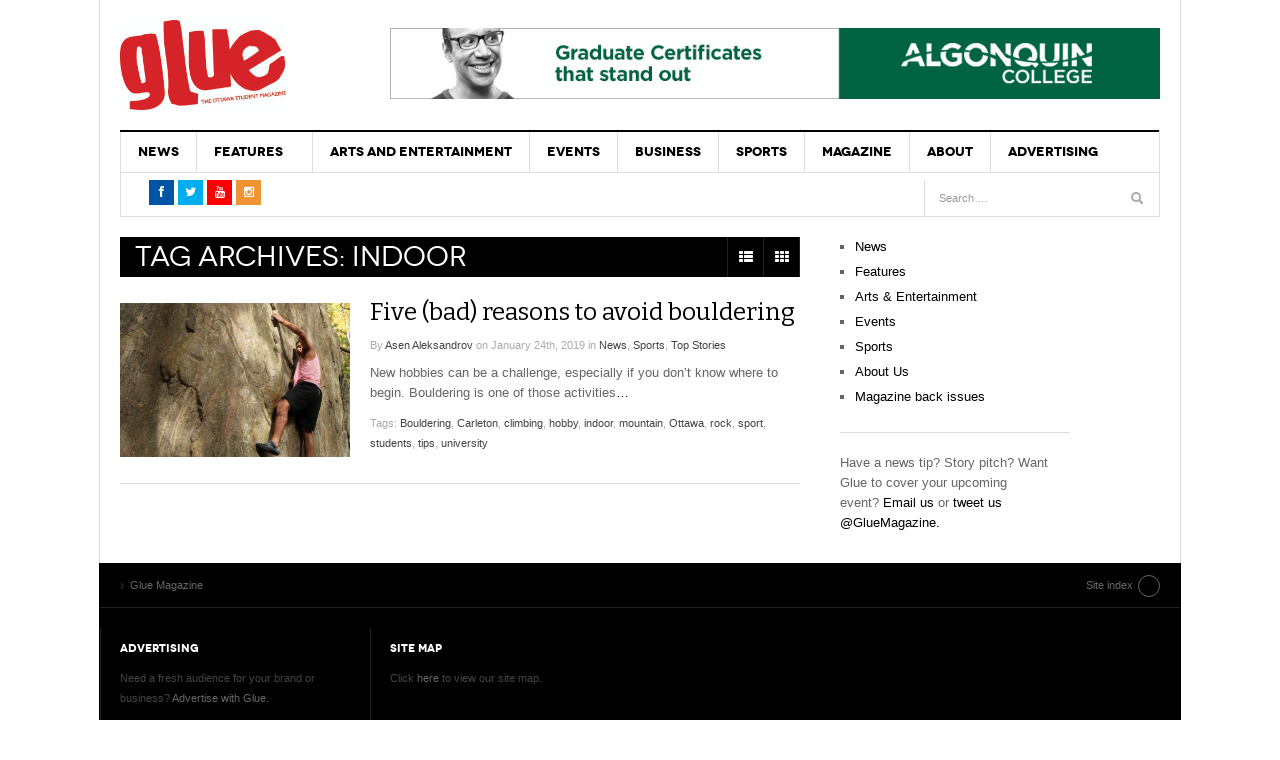

--- FILE ---
content_type: text/html; charset=UTF-8
request_url: https://glueottawa.com/tag/indoor/
body_size: 12771
content:
<!DOCTYPE html>
<html lang="en-US">
<head>
<meta charset="UTF-8" />
<meta content="width=device-width, initial-scale=1.0, user-scalable=no" name="viewport">
<title>indoor Archives - Glue Magazine</title>
<link rel="profile" href="http://gmpg.org/xfn/11" />
<link rel="pingback" href="https://glueottawa.com/xmlrpc.php" />
<link rel="stylesheet" href="//maxcdn.bootstrapcdn.com/font-awesome/4.3.0/css/font-awesome.min.css">
<link href="https://fonts.googleapis.com/css?family=Roboto+Condensed" rel="stylesheet">

<meta name='robots' content='index, follow, max-image-preview:large, max-snippet:-1, max-video-preview:-1' />
	<style>img:is([sizes="auto" i], [sizes^="auto," i]) { contain-intrinsic-size: 3000px 1500px }</style>
	
	<!-- This site is optimized with the Yoast SEO plugin v25.6 - https://yoast.com/wordpress/plugins/seo/ -->
	<link rel="canonical" href="https://glueottawa.com/tag/indoor/" />
	<meta property="og:locale" content="en_US" />
	<meta property="og:type" content="article" />
	<meta property="og:title" content="indoor Archives - Glue Magazine" />
	<meta property="og:url" content="https://glueottawa.com/tag/indoor/" />
	<meta property="og:site_name" content="Glue Magazine" />
	<meta name="twitter:card" content="summary_large_image" />
	<meta name="twitter:site" content="@GlueMagazine" />
	<script type="application/ld+json" class="yoast-schema-graph">{"@context":"https://schema.org","@graph":[{"@type":"CollectionPage","@id":"https://glueottawa.com/tag/indoor/","url":"https://glueottawa.com/tag/indoor/","name":"indoor Archives - Glue Magazine","isPartOf":{"@id":"https://glueottawa.com/#website"},"primaryImageOfPage":{"@id":"https://glueottawa.com/tag/indoor/#primaryimage"},"image":{"@id":"https://glueottawa.com/tag/indoor/#primaryimage"},"thumbnailUrl":"https://glueottawa.com/wp-content/uploads/2019/01/IMG_1164.jpg","breadcrumb":{"@id":"https://glueottawa.com/tag/indoor/#breadcrumb"},"inLanguage":"en-US"},{"@type":"ImageObject","inLanguage":"en-US","@id":"https://glueottawa.com/tag/indoor/#primaryimage","url":"https://glueottawa.com/wp-content/uploads/2019/01/IMG_1164.jpg","contentUrl":"https://glueottawa.com/wp-content/uploads/2019/01/IMG_1164.jpg","width":1024,"height":822},{"@type":"BreadcrumbList","@id":"https://glueottawa.com/tag/indoor/#breadcrumb","itemListElement":[{"@type":"ListItem","position":1,"name":"Home","item":"https://glueottawa.com/"},{"@type":"ListItem","position":2,"name":"indoor"}]},{"@type":"WebSite","@id":"https://glueottawa.com/#website","url":"https://glueottawa.com/","name":"Glue Magazine","description":"Ottawa&#039;s Student Magazine","potentialAction":[{"@type":"SearchAction","target":{"@type":"EntryPoint","urlTemplate":"https://glueottawa.com/?s={search_term_string}"},"query-input":{"@type":"PropertyValueSpecification","valueRequired":true,"valueName":"search_term_string"}}],"inLanguage":"en-US"}]}</script>
	<!-- / Yoast SEO plugin. -->


<link rel='dns-prefetch' href='//cdn.parsely.com' />
<link rel="alternate" type="application/rss+xml" title="Glue Magazine &raquo; Feed" href="https://glueottawa.com/feed/" />
<link rel="alternate" type="application/rss+xml" title="Glue Magazine &raquo; indoor Tag Feed" href="https://glueottawa.com/tag/indoor/feed/" />
<script type="text/javascript">
/* <![CDATA[ */
window._wpemojiSettings = {"baseUrl":"https:\/\/s.w.org\/images\/core\/emoji\/15.0.3\/72x72\/","ext":".png","svgUrl":"https:\/\/s.w.org\/images\/core\/emoji\/15.0.3\/svg\/","svgExt":".svg","source":{"concatemoji":"https:\/\/glueottawa.com\/wp-includes\/js\/wp-emoji-release.min.js?ver=6.7.4"}};
/*! This file is auto-generated */
!function(i,n){var o,s,e;function c(e){try{var t={supportTests:e,timestamp:(new Date).valueOf()};sessionStorage.setItem(o,JSON.stringify(t))}catch(e){}}function p(e,t,n){e.clearRect(0,0,e.canvas.width,e.canvas.height),e.fillText(t,0,0);var t=new Uint32Array(e.getImageData(0,0,e.canvas.width,e.canvas.height).data),r=(e.clearRect(0,0,e.canvas.width,e.canvas.height),e.fillText(n,0,0),new Uint32Array(e.getImageData(0,0,e.canvas.width,e.canvas.height).data));return t.every(function(e,t){return e===r[t]})}function u(e,t,n){switch(t){case"flag":return n(e,"\ud83c\udff3\ufe0f\u200d\u26a7\ufe0f","\ud83c\udff3\ufe0f\u200b\u26a7\ufe0f")?!1:!n(e,"\ud83c\uddfa\ud83c\uddf3","\ud83c\uddfa\u200b\ud83c\uddf3")&&!n(e,"\ud83c\udff4\udb40\udc67\udb40\udc62\udb40\udc65\udb40\udc6e\udb40\udc67\udb40\udc7f","\ud83c\udff4\u200b\udb40\udc67\u200b\udb40\udc62\u200b\udb40\udc65\u200b\udb40\udc6e\u200b\udb40\udc67\u200b\udb40\udc7f");case"emoji":return!n(e,"\ud83d\udc26\u200d\u2b1b","\ud83d\udc26\u200b\u2b1b")}return!1}function f(e,t,n){var r="undefined"!=typeof WorkerGlobalScope&&self instanceof WorkerGlobalScope?new OffscreenCanvas(300,150):i.createElement("canvas"),a=r.getContext("2d",{willReadFrequently:!0}),o=(a.textBaseline="top",a.font="600 32px Arial",{});return e.forEach(function(e){o[e]=t(a,e,n)}),o}function t(e){var t=i.createElement("script");t.src=e,t.defer=!0,i.head.appendChild(t)}"undefined"!=typeof Promise&&(o="wpEmojiSettingsSupports",s=["flag","emoji"],n.supports={everything:!0,everythingExceptFlag:!0},e=new Promise(function(e){i.addEventListener("DOMContentLoaded",e,{once:!0})}),new Promise(function(t){var n=function(){try{var e=JSON.parse(sessionStorage.getItem(o));if("object"==typeof e&&"number"==typeof e.timestamp&&(new Date).valueOf()<e.timestamp+604800&&"object"==typeof e.supportTests)return e.supportTests}catch(e){}return null}();if(!n){if("undefined"!=typeof Worker&&"undefined"!=typeof OffscreenCanvas&&"undefined"!=typeof URL&&URL.createObjectURL&&"undefined"!=typeof Blob)try{var e="postMessage("+f.toString()+"("+[JSON.stringify(s),u.toString(),p.toString()].join(",")+"));",r=new Blob([e],{type:"text/javascript"}),a=new Worker(URL.createObjectURL(r),{name:"wpTestEmojiSupports"});return void(a.onmessage=function(e){c(n=e.data),a.terminate(),t(n)})}catch(e){}c(n=f(s,u,p))}t(n)}).then(function(e){for(var t in e)n.supports[t]=e[t],n.supports.everything=n.supports.everything&&n.supports[t],"flag"!==t&&(n.supports.everythingExceptFlag=n.supports.everythingExceptFlag&&n.supports[t]);n.supports.everythingExceptFlag=n.supports.everythingExceptFlag&&!n.supports.flag,n.DOMReady=!1,n.readyCallback=function(){n.DOMReady=!0}}).then(function(){return e}).then(function(){var e;n.supports.everything||(n.readyCallback(),(e=n.source||{}).concatemoji?t(e.concatemoji):e.wpemoji&&e.twemoji&&(t(e.twemoji),t(e.wpemoji)))}))}((window,document),window._wpemojiSettings);
/* ]]> */
</script>
<style id='wp-emoji-styles-inline-css' type='text/css'>

	img.wp-smiley, img.emoji {
		display: inline !important;
		border: none !important;
		box-shadow: none !important;
		height: 1em !important;
		width: 1em !important;
		margin: 0 0.07em !important;
		vertical-align: -0.1em !important;
		background: none !important;
		padding: 0 !important;
	}
</style>
<link rel='stylesheet' id='wp-block-library-css' href='https://glueottawa.com/wp-includes/css/dist/block-library/style.min.css?ver=6.7.4' type='text/css' media='all' />
<style id='co-authors-plus-coauthors-style-inline-css' type='text/css'>
.wp-block-co-authors-plus-coauthors.is-layout-flow [class*=wp-block-co-authors-plus]{display:inline}

</style>
<style id='co-authors-plus-avatar-style-inline-css' type='text/css'>
.wp-block-co-authors-plus-avatar :where(img){height:auto;max-width:100%;vertical-align:bottom}.wp-block-co-authors-plus-coauthors.is-layout-flow .wp-block-co-authors-plus-avatar :where(img){vertical-align:middle}.wp-block-co-authors-plus-avatar:is(.alignleft,.alignright){display:table}.wp-block-co-authors-plus-avatar.aligncenter{display:table;margin-inline:auto}

</style>
<style id='co-authors-plus-image-style-inline-css' type='text/css'>
.wp-block-co-authors-plus-image{margin-bottom:0}.wp-block-co-authors-plus-image :where(img){height:auto;max-width:100%;vertical-align:bottom}.wp-block-co-authors-plus-coauthors.is-layout-flow .wp-block-co-authors-plus-image :where(img){vertical-align:middle}.wp-block-co-authors-plus-image:is(.alignfull,.alignwide) :where(img){width:100%}.wp-block-co-authors-plus-image:is(.alignleft,.alignright){display:table}.wp-block-co-authors-plus-image.aligncenter{display:table;margin-inline:auto}

</style>
<style id='wp-parsely-recommendations-style-inline-css' type='text/css'>
.parsely-recommendations-list-title{font-size:1.2em}.parsely-recommendations-list{list-style:none;padding:unset}.parsely-recommendations-cardbody{overflow:hidden;padding:.8em;text-overflow:ellipsis;white-space:nowrap}.parsely-recommendations-cardmedia{padding:.8em .8em 0}

</style>
<style id='classic-theme-styles-inline-css' type='text/css'>
/*! This file is auto-generated */
.wp-block-button__link{color:#fff;background-color:#32373c;border-radius:9999px;box-shadow:none;text-decoration:none;padding:calc(.667em + 2px) calc(1.333em + 2px);font-size:1.125em}.wp-block-file__button{background:#32373c;color:#fff;text-decoration:none}
</style>
<style id='global-styles-inline-css' type='text/css'>
:root{--wp--preset--aspect-ratio--square: 1;--wp--preset--aspect-ratio--4-3: 4/3;--wp--preset--aspect-ratio--3-4: 3/4;--wp--preset--aspect-ratio--3-2: 3/2;--wp--preset--aspect-ratio--2-3: 2/3;--wp--preset--aspect-ratio--16-9: 16/9;--wp--preset--aspect-ratio--9-16: 9/16;--wp--preset--color--black: #000000;--wp--preset--color--cyan-bluish-gray: #abb8c3;--wp--preset--color--white: #ffffff;--wp--preset--color--pale-pink: #f78da7;--wp--preset--color--vivid-red: #cf2e2e;--wp--preset--color--luminous-vivid-orange: #ff6900;--wp--preset--color--luminous-vivid-amber: #fcb900;--wp--preset--color--light-green-cyan: #7bdcb5;--wp--preset--color--vivid-green-cyan: #00d084;--wp--preset--color--pale-cyan-blue: #8ed1fc;--wp--preset--color--vivid-cyan-blue: #0693e3;--wp--preset--color--vivid-purple: #9b51e0;--wp--preset--gradient--vivid-cyan-blue-to-vivid-purple: linear-gradient(135deg,rgba(6,147,227,1) 0%,rgb(155,81,224) 100%);--wp--preset--gradient--light-green-cyan-to-vivid-green-cyan: linear-gradient(135deg,rgb(122,220,180) 0%,rgb(0,208,130) 100%);--wp--preset--gradient--luminous-vivid-amber-to-luminous-vivid-orange: linear-gradient(135deg,rgba(252,185,0,1) 0%,rgba(255,105,0,1) 100%);--wp--preset--gradient--luminous-vivid-orange-to-vivid-red: linear-gradient(135deg,rgba(255,105,0,1) 0%,rgb(207,46,46) 100%);--wp--preset--gradient--very-light-gray-to-cyan-bluish-gray: linear-gradient(135deg,rgb(238,238,238) 0%,rgb(169,184,195) 100%);--wp--preset--gradient--cool-to-warm-spectrum: linear-gradient(135deg,rgb(74,234,220) 0%,rgb(151,120,209) 20%,rgb(207,42,186) 40%,rgb(238,44,130) 60%,rgb(251,105,98) 80%,rgb(254,248,76) 100%);--wp--preset--gradient--blush-light-purple: linear-gradient(135deg,rgb(255,206,236) 0%,rgb(152,150,240) 100%);--wp--preset--gradient--blush-bordeaux: linear-gradient(135deg,rgb(254,205,165) 0%,rgb(254,45,45) 50%,rgb(107,0,62) 100%);--wp--preset--gradient--luminous-dusk: linear-gradient(135deg,rgb(255,203,112) 0%,rgb(199,81,192) 50%,rgb(65,88,208) 100%);--wp--preset--gradient--pale-ocean: linear-gradient(135deg,rgb(255,245,203) 0%,rgb(182,227,212) 50%,rgb(51,167,181) 100%);--wp--preset--gradient--electric-grass: linear-gradient(135deg,rgb(202,248,128) 0%,rgb(113,206,126) 100%);--wp--preset--gradient--midnight: linear-gradient(135deg,rgb(2,3,129) 0%,rgb(40,116,252) 100%);--wp--preset--font-size--small: 13px;--wp--preset--font-size--medium: 20px;--wp--preset--font-size--large: 36px;--wp--preset--font-size--x-large: 42px;--wp--preset--spacing--20: 0.44rem;--wp--preset--spacing--30: 0.67rem;--wp--preset--spacing--40: 1rem;--wp--preset--spacing--50: 1.5rem;--wp--preset--spacing--60: 2.25rem;--wp--preset--spacing--70: 3.38rem;--wp--preset--spacing--80: 5.06rem;--wp--preset--shadow--natural: 6px 6px 9px rgba(0, 0, 0, 0.2);--wp--preset--shadow--deep: 12px 12px 50px rgba(0, 0, 0, 0.4);--wp--preset--shadow--sharp: 6px 6px 0px rgba(0, 0, 0, 0.2);--wp--preset--shadow--outlined: 6px 6px 0px -3px rgba(255, 255, 255, 1), 6px 6px rgba(0, 0, 0, 1);--wp--preset--shadow--crisp: 6px 6px 0px rgba(0, 0, 0, 1);}:where(.is-layout-flex){gap: 0.5em;}:where(.is-layout-grid){gap: 0.5em;}body .is-layout-flex{display: flex;}.is-layout-flex{flex-wrap: wrap;align-items: center;}.is-layout-flex > :is(*, div){margin: 0;}body .is-layout-grid{display: grid;}.is-layout-grid > :is(*, div){margin: 0;}:where(.wp-block-columns.is-layout-flex){gap: 2em;}:where(.wp-block-columns.is-layout-grid){gap: 2em;}:where(.wp-block-post-template.is-layout-flex){gap: 1.25em;}:where(.wp-block-post-template.is-layout-grid){gap: 1.25em;}.has-black-color{color: var(--wp--preset--color--black) !important;}.has-cyan-bluish-gray-color{color: var(--wp--preset--color--cyan-bluish-gray) !important;}.has-white-color{color: var(--wp--preset--color--white) !important;}.has-pale-pink-color{color: var(--wp--preset--color--pale-pink) !important;}.has-vivid-red-color{color: var(--wp--preset--color--vivid-red) !important;}.has-luminous-vivid-orange-color{color: var(--wp--preset--color--luminous-vivid-orange) !important;}.has-luminous-vivid-amber-color{color: var(--wp--preset--color--luminous-vivid-amber) !important;}.has-light-green-cyan-color{color: var(--wp--preset--color--light-green-cyan) !important;}.has-vivid-green-cyan-color{color: var(--wp--preset--color--vivid-green-cyan) !important;}.has-pale-cyan-blue-color{color: var(--wp--preset--color--pale-cyan-blue) !important;}.has-vivid-cyan-blue-color{color: var(--wp--preset--color--vivid-cyan-blue) !important;}.has-vivid-purple-color{color: var(--wp--preset--color--vivid-purple) !important;}.has-black-background-color{background-color: var(--wp--preset--color--black) !important;}.has-cyan-bluish-gray-background-color{background-color: var(--wp--preset--color--cyan-bluish-gray) !important;}.has-white-background-color{background-color: var(--wp--preset--color--white) !important;}.has-pale-pink-background-color{background-color: var(--wp--preset--color--pale-pink) !important;}.has-vivid-red-background-color{background-color: var(--wp--preset--color--vivid-red) !important;}.has-luminous-vivid-orange-background-color{background-color: var(--wp--preset--color--luminous-vivid-orange) !important;}.has-luminous-vivid-amber-background-color{background-color: var(--wp--preset--color--luminous-vivid-amber) !important;}.has-light-green-cyan-background-color{background-color: var(--wp--preset--color--light-green-cyan) !important;}.has-vivid-green-cyan-background-color{background-color: var(--wp--preset--color--vivid-green-cyan) !important;}.has-pale-cyan-blue-background-color{background-color: var(--wp--preset--color--pale-cyan-blue) !important;}.has-vivid-cyan-blue-background-color{background-color: var(--wp--preset--color--vivid-cyan-blue) !important;}.has-vivid-purple-background-color{background-color: var(--wp--preset--color--vivid-purple) !important;}.has-black-border-color{border-color: var(--wp--preset--color--black) !important;}.has-cyan-bluish-gray-border-color{border-color: var(--wp--preset--color--cyan-bluish-gray) !important;}.has-white-border-color{border-color: var(--wp--preset--color--white) !important;}.has-pale-pink-border-color{border-color: var(--wp--preset--color--pale-pink) !important;}.has-vivid-red-border-color{border-color: var(--wp--preset--color--vivid-red) !important;}.has-luminous-vivid-orange-border-color{border-color: var(--wp--preset--color--luminous-vivid-orange) !important;}.has-luminous-vivid-amber-border-color{border-color: var(--wp--preset--color--luminous-vivid-amber) !important;}.has-light-green-cyan-border-color{border-color: var(--wp--preset--color--light-green-cyan) !important;}.has-vivid-green-cyan-border-color{border-color: var(--wp--preset--color--vivid-green-cyan) !important;}.has-pale-cyan-blue-border-color{border-color: var(--wp--preset--color--pale-cyan-blue) !important;}.has-vivid-cyan-blue-border-color{border-color: var(--wp--preset--color--vivid-cyan-blue) !important;}.has-vivid-purple-border-color{border-color: var(--wp--preset--color--vivid-purple) !important;}.has-vivid-cyan-blue-to-vivid-purple-gradient-background{background: var(--wp--preset--gradient--vivid-cyan-blue-to-vivid-purple) !important;}.has-light-green-cyan-to-vivid-green-cyan-gradient-background{background: var(--wp--preset--gradient--light-green-cyan-to-vivid-green-cyan) !important;}.has-luminous-vivid-amber-to-luminous-vivid-orange-gradient-background{background: var(--wp--preset--gradient--luminous-vivid-amber-to-luminous-vivid-orange) !important;}.has-luminous-vivid-orange-to-vivid-red-gradient-background{background: var(--wp--preset--gradient--luminous-vivid-orange-to-vivid-red) !important;}.has-very-light-gray-to-cyan-bluish-gray-gradient-background{background: var(--wp--preset--gradient--very-light-gray-to-cyan-bluish-gray) !important;}.has-cool-to-warm-spectrum-gradient-background{background: var(--wp--preset--gradient--cool-to-warm-spectrum) !important;}.has-blush-light-purple-gradient-background{background: var(--wp--preset--gradient--blush-light-purple) !important;}.has-blush-bordeaux-gradient-background{background: var(--wp--preset--gradient--blush-bordeaux) !important;}.has-luminous-dusk-gradient-background{background: var(--wp--preset--gradient--luminous-dusk) !important;}.has-pale-ocean-gradient-background{background: var(--wp--preset--gradient--pale-ocean) !important;}.has-electric-grass-gradient-background{background: var(--wp--preset--gradient--electric-grass) !important;}.has-midnight-gradient-background{background: var(--wp--preset--gradient--midnight) !important;}.has-small-font-size{font-size: var(--wp--preset--font-size--small) !important;}.has-medium-font-size{font-size: var(--wp--preset--font-size--medium) !important;}.has-large-font-size{font-size: var(--wp--preset--font-size--large) !important;}.has-x-large-font-size{font-size: var(--wp--preset--font-size--x-large) !important;}
:where(.wp-block-post-template.is-layout-flex){gap: 1.25em;}:where(.wp-block-post-template.is-layout-grid){gap: 1.25em;}
:where(.wp-block-columns.is-layout-flex){gap: 2em;}:where(.wp-block-columns.is-layout-grid){gap: 2em;}
:root :where(.wp-block-pullquote){font-size: 1.5em;line-height: 1.6;}
</style>
<link rel='stylesheet' id='contact-form-7-css' href='https://glueottawa.com/wp-content/plugins/contact-form-7/includes/css/styles.css?ver=6.1' type='text/css' media='all' />
<link rel='stylesheet' id='dw_focus_template-css' href='https://glueottawa.com/wp-content/themes/dw-focus/assets/css/dw-focus.min.css?ver=6.7.4' type='text/css' media='all' />
<link rel='stylesheet' id='dw_focus_responsive-css' href='https://glueottawa.com/wp-content/themes/dw-focus/assets/css/dw-focus-responsive.min.css?ver=6.7.4' type='text/css' media='all' />
<link rel='stylesheet' id='style-css' href='https://glueottawa.com/wp-content/themes/dw-focus/style.css?ver=6.7.4' type='text/css' media='all' />
<link rel='stylesheet' id='dw-focus-qa-css' href='https://glueottawa.com/wp-content/themes/dw-focus/dwqa-templates/style.css?ver=6.7.4' type='text/css' media='all' />
<script type="text/javascript" src="https://glueottawa.com/wp-includes/js/jquery/jquery.min.js?ver=3.7.1" id="jquery-core-js"></script>
<script type="text/javascript" src="https://glueottawa.com/wp-includes/js/jquery/jquery-migrate.min.js?ver=3.4.1" id="jquery-migrate-js"></script>
<script type="text/javascript" src="https://glueottawa.com/wp-content/themes/dw-focus/assets/js/jquery.mouse.move.js?ver=6.7.4" id="mouse-move-js"></script>
<script type="text/javascript" src="https://glueottawa.com/wp-content/themes/dw-focus/assets/js/jquery.swipe.js?ver=6.7.4" id="swipe-js"></script>
<script type="text/javascript" src="https://glueottawa.com/wp-content/themes/dw-focus/assets/js/jquery.infinitescroll.min.js?ver=6.7.4" id="infinitescroll-js"></script>
<script type="text/javascript" id="dw_focus-js-extra">
/* <![CDATA[ */
var dw_focus = {"ajax_url":"https:\/\/glueottawa.com\/wp-admin\/admin-ajax.php"};
/* ]]> */
</script>
<script type="text/javascript" src="https://glueottawa.com/wp-content/themes/dw-focus/assets/js/dw-focus.min.js?ver=6.7.4" id="dw_focus-js"></script>
<link rel="https://api.w.org/" href="https://glueottawa.com/wp-json/" /><link rel="alternate" title="JSON" type="application/json" href="https://glueottawa.com/wp-json/wp/v2/tags/855" /><link rel="EditURI" type="application/rsd+xml" title="RSD" href="https://glueottawa.com/xmlrpc.php?rsd" />
<meta name="generator" content="WordPress 6.7.4" />
<script type="application/ld+json" class="wp-parsely-metadata">{"@context":"https:\/\/schema.org","@type":"WebPage","headline":"Tagged - indoor","url":"http:\/\/glueottawa.com\/tag\/indoor\/"}</script>		<script>
			document.documentElement.className = document.documentElement.className.replace('no-js', 'js');
		</script>
				<style>
			.no-js img.lazyload {
				display: none;
			}

			figure.wp-block-image img.lazyloading {
				min-width: 150px;
			}

			.lazyload,
			.lazyloading {
				--smush-placeholder-width: 100px;
				--smush-placeholder-aspect-ratio: 1/1;
				width: var(--smush-placeholder-width) !important;
				aspect-ratio: var(--smush-placeholder-aspect-ratio) !important;
			}

						.lazyload, .lazyloading {
				opacity: 0;
			}

			.lazyloaded {
				opacity: 1;
				transition: opacity 400ms;
				transition-delay: 0ms;
			}

					</style>
				<!--[if lt IE 9]>
			<script src="https://glueottawa.com/wp-content/themes/dw-focus/assets/js/html5.js" type="text/javascript"></script>
		<![endif]-->
		<style type="text/css">
		.top-news.loading .load
		{
  			display: none;
		}
/*		.dropdown-toggle.loading .read {
			display: none;
		}*/
				.site-header #branding a {
			background-image: url(https://glueottawa.com/wp-content/uploads/2015/12/glue-logo-1.jpg);
		}
		
				#colophon.dark #site-info .small-logo {
			background-image: url(https://glueottawa.com/wp-content/uploads/2015/12/glue.png);
		}

		@media ( max-width: 979px ) {
			.wrap-navigation .small-logo {
				background-image: url(https://glueottawa.com/wp-content/uploads/2015/12/glue.png);
			}
		}
		
				body.error404 {
			background-image: url(https://glueottawa.com/wp-content/uploads/2015/12/glue-logo-1.jpg);
		}
		
			</style>
	<link rel="shortcut icon" href="https://glueottawa.com/wp-content/themes/dw-focus/assets/img/favicon.ico"></head>
<body class="archive tag tag-indoor tag-855 desktop chrome  not-login right-sidebar group-blog color-category" >
<div id="fb-root"></div>
<script>(function(d, s, id) {
  var js, fjs = d.getElementsByTagName(s)[0];
  if (d.getElementById(id)) return;
  js = d.createElement(s); js.id = id;
  js.src = "//connect.facebook.net/en_GB/sdk.js#xfbml=1&version=v2.5&appId=210268222374373";
  fjs.parentNode.insertBefore(js, fjs);
}(document, 'script', 'facebook-jssdk'));</script>
<!-- Global site tag (gtag.js) - Google Analytics -->
<script async src="https://www.googletagmanager.com/gtag/js?id=UA-49075220-1"></script>
<script>
  window.dataLayer = window.dataLayer || [];
  function gtag(){dataLayer.push(arguments);}
  gtag('js', new Date());

  gtag('config', 'UA-49075220-1');
</script>

	<header id="masthead" class="site-header" role="banner">
	    <div class="container">
	    	<div id="header">
	    		<div class="row">
	           		<div id="branding" class="span3 visible-desktop">
		                <h1>
		                	<a href="https://glueottawa.com/" title="Glue Magazine" rel="home">
		                		Glue Magazine		                	</a>
		                </h1>
		            </div>
		            		            <div id="sidebar-header" class="span9">
	            		<aside id="ai_widget-5" class="widget block-widget"><div class='code-block code-block-1' style='margin: 8px 0; clear: both;'>
<a href="https://www.algonquincollege.com/future-students/graduate-certificates/">
<img data-src="https://glueottawa.com/wp-content/uploads/2018/01/2016-2585_GRADCERTS_970x90.gif" alt="SCHOOL OF BUSINESS" src="[data-uri]" class="lazyload" style="--smush-placeholder-width: 970px; --smush-placeholder-aspect-ratio: 970/90;" />
</a></div>
</aside>		            </div>
		            		        </div>
	        </div>
	        		            <!-- <div class="btn-group top-news lastest">
		            	<i class="fa fa-spinner fa-spin" style="font-size: 30px; display:none;"></i>
				    			<a class="dropdown-toggle" data-max="15" data-number="0" data-display="today" data-today="false" data-toggle="dropdown" href="#">
			<span class="number load">15</span>
			<span class="text load" style="display:block">Must read articles <i class="icon-caret-down"></i></span>
		</a>
						    </div> -->
			
		    <div class="wrap-navigation">
		        <nav id="site-navigation" class="main-navigation navbar" role="navigation">
		            <div class="navbar-inner">
						<button class="btn btn-navbar" data-target=".nav-collapse" data-toggle="collapse"  type="button">
							<span class="icon-bar"></span>
							<span class="icon-bar"></span>
							<span class="icon-bar"></span>
						</button>

						<button class="collapse-search hidden-desktop" data-target=".search-collapse" data-toggle="collapse" >
							<i class="icon-search"></i>
						</button>

						<a class="small-logo hidden-desktop" rel="home" title="DW Focus" href="https://glueottawa.com/">DW Focus</a>
					

						<div class="search-collapse collapse">
								<form method="get" name="searchForm" class="searchForm" action="https://glueottawa.com/" role="search">
		<input type="text" class="field" name="s" value="" placeholder="Search &hellip;" />
		<input type="submit" class="submit" name="submit" value="Search" />
	</form>
						</div>

						<div class="nav-collapse collapse">
							<ul id="menu-mainnav" class="nav"><li id="menu-item-7" class="menu-item menu-item-type-taxonomy menu-item-object-category menu-item-7 color-none menu-item-category-7 0"><a href="https://glueottawa.com/category/news/">News</a><div class="sub-mega-wrap">
<div class='subcat'></div> 
</div>
</li>
<li id="menu-item-3519" class="menu-item menu-item-type-taxonomy menu-item-object-category menu-item-has-children menu-parent-item menu-parent-item menu-item-3519 color-none menu-item-category-4 0"><a href="https://glueottawa.com/category/features/">Features</a><div class="sub-mega-wrap">
<i class="sub-menu-collapse icon-chevron-down hidden-desktop"></i>
<ul class="sub-menu">
	<li id="menu-item-3520" class="menu-item menu-item-type-taxonomy menu-item-object-category menu-item-3520 active color-none menu-item-category-16 1"><a href="https://glueottawa.com/category/features/cultural/">Cultural</a></li>
	<li id="menu-item-3522" class="menu-item menu-item-type-taxonomy menu-item-object-category menu-item-3522 color-none menu-item-category-9 1"><a href="https://glueottawa.com/category/features/political/">Political</a></li>
	<li id="menu-item-3523" class="menu-item menu-item-type-taxonomy menu-item-object-category menu-item-3523 color-none menu-item-category-10 1"><a href="https://glueottawa.com/category/features/social/">Social</a></li>
	<li id="menu-item-3524" class="menu-item menu-item-type-taxonomy menu-item-object-category menu-item-3524 color-none menu-item-category-14 1"><a href="https://glueottawa.com/category/features/video/">Video</a></li>
	<li id="menu-item-12945" class="menu-item menu-item-type-taxonomy menu-item-object-category menu-item-12945 color-none menu-item-category-6 1"><a href="https://glueottawa.com/category/lounge/">Lounge</a></li>
	<li id="menu-item-16346" class="menu-item menu-item-type-taxonomy menu-item-object-category menu-item-16346 color-none menu-item-category-2314 1"><a href="https://glueottawa.com/category/lounge/podcast-review/">Podcast Review</a></li>
	<li id="menu-item-16347" class="menu-item menu-item-type-taxonomy menu-item-object-category menu-item-16347 color-none menu-item-category-2312 1"><a href="https://glueottawa.com/category/lounge/retro-review/">Retro Review</a></li>
</ul>
<div class='subcat'><div class='active' id='mn-latest-3520'><ul id='mn-latest-3520'><li class='has-thumbnail' ><div class='subcat-thumbnail'><a href='https://glueottawa.com/2023/02/28/i-broke-up-with-the-internet-and-saved-my-marriage/' title='I broke up with the internet and saved my marriage'><img width="40" height="40" data-src="https://glueottawa.com/wp-content/uploads/2023/02/despaired-g25afcf792_1280-110x110.jpg" class="attachment-40x40 size-40x40 wp-post-image lazyload" alt="" decoding="async" src="[data-uri]" style="--smush-placeholder-width: 40px; --smush-placeholder-aspect-ratio: 40/40;" /></a></div><div class='subcat-title'><a href='https://glueottawa.com/2023/02/28/i-broke-up-with-the-internet-and-saved-my-marriage/' title='I broke up with the internet and saved my marriage'> I broke up with the internet and saved my marriage</a><span> - February 28, 2023</span></div></li><li class='has-thumbnail' ><div class='subcat-thumbnail'><a href='https://glueottawa.com/2023/01/30/you-should-always-be-proud-of-your-art-ottawa-musician-nwar-dore-on-why-his-self-confidence-will-get-him-through/' title='&#8220;You should always be proud of your art&#8221; Ottawa musician Nwar Dor&#233;e on why his self-confidence will get him through'><img width="40" height="40" data-src="https://glueottawa.com/wp-content/uploads/2023/01/IMG_1593-resized-1-110x110.jpg" class="attachment-40x40 size-40x40 wp-post-image lazyload" alt="" decoding="async" src="[data-uri]" style="--smush-placeholder-width: 40px; --smush-placeholder-aspect-ratio: 40/40;" /></a></div><div class='subcat-title'><a href='https://glueottawa.com/2023/01/30/you-should-always-be-proud-of-your-art-ottawa-musician-nwar-dore-on-why-his-self-confidence-will-get-him-through/' title='&#8220;You should always be proud of your art&#8221; Ottawa musician Nwar Dor&#233;e on why his self-confidence will get him through'> &#8220;You should always be proud of your art&#8221; Ottawa musician Nwar Dor&#233;e on why his self-confidence will get him through</a><span> - January 30, 2023</span></div></li><li class='has-thumbnail' ><div class='subcat-thumbnail'><a href='https://glueottawa.com/2022/10/18/late-night-expeditions-with-good-company/' title='Late-night expeditions with good company'><img width="40" height="40" data-src="https://glueottawa.com/wp-content/uploads/2022/10/534FA6DA-A378-474A-902C-A36A26AB46E3-110x110.jpeg" class="attachment-40x40 size-40x40 wp-post-image lazyload" alt="" decoding="async" src="[data-uri]" style="--smush-placeholder-width: 40px; --smush-placeholder-aspect-ratio: 40/40;" /></a></div><div class='subcat-title'><a href='https://glueottawa.com/2022/10/18/late-night-expeditions-with-good-company/' title='Late-night expeditions with good company'> Late-night expeditions with good company</a><span> - October 18, 2022</span></div></li><li class='has-thumbnail' ><div class='subcat-thumbnail'><a href='https://glueottawa.com/2022/03/27/ottawas-top-food-bloggers-on-a-journey-to-find-community-through-food/' title='Ottawa&#8217;s top food bloggers on a journey to find community through food'><img width="40" height="40" data-src="https://glueottawa.com/wp-content/uploads/2022/03/thumbnail_ACS_0649-110x110.jpeg" class="attachment-40x40 size-40x40 wp-post-image lazyload" alt="" decoding="async" src="[data-uri]" style="--smush-placeholder-width: 40px; --smush-placeholder-aspect-ratio: 40/40;" /></a></div><div class='subcat-title'><a href='https://glueottawa.com/2022/03/27/ottawas-top-food-bloggers-on-a-journey-to-find-community-through-food/' title='Ottawa&#8217;s top food bloggers on a journey to find community through food'> Ottawa&#8217;s top food bloggers on a journey to find community through food</a><span> - March 27, 2022</span></div></li><li class='has-thumbnail' ><div class='subcat-thumbnail'><a href='https://glueottawa.com/2022/03/19/they-mislead-us-to-divide-us-the-disinformation-beast/' title='They mislead us to divide us: the disinformation beast'><img width="40" height="40" data-src="https://glueottawa.com/wp-content/uploads/2022/03/Untitled_Artwork-110x110.jpg" class="attachment-40x40 size-40x40 wp-post-image lazyload" alt="" decoding="async" src="[data-uri]" style="--smush-placeholder-width: 40px; --smush-placeholder-aspect-ratio: 40/40;" /></a></div><div class='subcat-title'><a href='https://glueottawa.com/2022/03/19/they-mislead-us-to-divide-us-the-disinformation-beast/' title='They mislead us to divide us: the disinformation beast'> They mislead us to divide us: the disinformation beast</a><span> - March 19, 2022</span></div></li></ul><a href='https://glueottawa.com/category/features/cultural/' title=''>View all</a></div><div class='' id='mn-latest-3522'><ul id='mn-latest-3522'><li class='has-thumbnail' ><div class='subcat-thumbnail'><a href='https://glueottawa.com/2022/12/14/mp-anita-vandenbelds-path-to-politics/' title='MP Anita Vandenbeld&#8217;s path to politics'><img width="40" height="40" data-src="https://glueottawa.com/wp-content/uploads/2022/12/Anita5-2-110x110.jpg" class="attachment-40x40 size-40x40 wp-post-image lazyload" alt="" decoding="async" src="[data-uri]" style="--smush-placeholder-width: 40px; --smush-placeholder-aspect-ratio: 40/40;" /></a></div><div class='subcat-title'><a href='https://glueottawa.com/2022/12/14/mp-anita-vandenbelds-path-to-politics/' title='MP Anita Vandenbeld&#8217;s path to politics'> MP Anita Vandenbeld&#8217;s path to politics</a><span> - December 14, 2022</span></div></li><li class='has-thumbnail' ><div class='subcat-thumbnail'><a href='https://glueottawa.com/2021/12/15/local-groups-organizing-to-make-ottawa-and-the-world-a-better-place/' title='Local groups organizing to make Ottawa, and the world, a better place'><img width="40" height="40" data-src="https://glueottawa.com/wp-content/uploads/2021/12/DSC_0443-110x110.jpg" class="attachment-40x40 size-40x40 wp-post-image lazyload" alt="" decoding="async" src="[data-uri]" style="--smush-placeholder-width: 40px; --smush-placeholder-aspect-ratio: 40/40;" /></a></div><div class='subcat-title'><a href='https://glueottawa.com/2021/12/15/local-groups-organizing-to-make-ottawa-and-the-world-a-better-place/' title='Local groups organizing to make Ottawa, and the world, a better place'> Local groups organizing to make Ottawa, and the world, a better place</a><span> - December 15, 2021</span></div></li><li class='has-thumbnail' ><div class='subcat-thumbnail'><a href='https://glueottawa.com/2020/02/16/will-the-transit-challenge-put-the-wheels-in-motion-for-change/' title='Will the transit challenge put the wheels in motion for change?'><img width="40" height="40" data-src="https://glueottawa.com/wp-content/uploads/2020/02/g24_transitchallenge-110x110.jpg" class="attachment-40x40 size-40x40 wp-post-image lazyload" alt="" decoding="async" data-srcset="https://glueottawa.com/wp-content/uploads/2020/02/g24_transitchallenge-110x110.jpg 110w, https://glueottawa.com/wp-content/uploads/2020/02/g24_transitchallenge-130x130.jpg 130w, https://glueottawa.com/wp-content/uploads/2020/02/g24_transitchallenge-360x360.jpg 360w, https://glueottawa.com/wp-content/uploads/2020/02/g24_transitchallenge-768x768.jpg 768w, https://glueottawa.com/wp-content/uploads/2020/02/g24_transitchallenge.jpg 1024w" data-sizes="(max-width: 40px) 100vw, 40px" src="[data-uri]" style="--smush-placeholder-width: 40px; --smush-placeholder-aspect-ratio: 40/40;" /></a></div><div class='subcat-title'><a href='https://glueottawa.com/2020/02/16/will-the-transit-challenge-put-the-wheels-in-motion-for-change/' title='Will the transit challenge put the wheels in motion for change?'> Will the transit challenge put the wheels in motion for change?</a><span> - February 16, 2020</span></div></li><li class='has-thumbnail' ><div class='subcat-thumbnail'><a href='https://glueottawa.com/2019/12/19/stateless/' title='Stateless'><img width="40" height="40" data-src="https://glueottawa.com/wp-content/uploads/2019/12/IMG_1771-110x110.jpg" class="attachment-40x40 size-40x40 wp-post-image lazyload" alt="" decoding="async" data-srcset="https://glueottawa.com/wp-content/uploads/2019/12/IMG_1771-110x110.jpg 110w, https://glueottawa.com/wp-content/uploads/2019/12/IMG_1771-130x130.jpg 130w, https://glueottawa.com/wp-content/uploads/2019/12/IMG_1771-360x360.jpg 360w, https://glueottawa.com/wp-content/uploads/2019/12/IMG_1771-768x768.jpg 768w, https://glueottawa.com/wp-content/uploads/2019/12/IMG_1771-1536x1536.jpg 1536w, https://glueottawa.com/wp-content/uploads/2019/12/IMG_1771-2048x2048.jpg 2048w, https://glueottawa.com/wp-content/uploads/2019/12/IMG_1771-scaled.jpg 1500w" data-sizes="(max-width: 40px) 100vw, 40px" src="[data-uri]" style="--smush-placeholder-width: 40px; --smush-placeholder-aspect-ratio: 40/40;" /></a></div><div class='subcat-title'><a href='https://glueottawa.com/2019/12/19/stateless/' title='Stateless'> Stateless</a><span> - December 19, 2019</span></div></li><li ><div class='subcat-thumbnail'><a href='https://glueottawa.com/2019/10/23/mona-fortier-re-elected-as-ottawa-vaniers-first-female-mp/' title='Mona Fortier re-elected as Ottawa-Vanier&#8217;s first female MP'></a></div><div class='subcat-title'><a href='https://glueottawa.com/2019/10/23/mona-fortier-re-elected-as-ottawa-vaniers-first-female-mp/' title='Mona Fortier re-elected as Ottawa-Vanier&#8217;s first female MP'> Mona Fortier re-elected as Ottawa-Vanier&#8217;s first female MP</a><span> - October 23, 2019</span></div></li></ul><a href='https://glueottawa.com/category/features/political/' title=''>View all</a></div><div class='' id='mn-latest-3523'><ul id='mn-latest-3523'><li ><div class='subcat-thumbnail'><a href='https://glueottawa.com/2022/12/19/whats-the-point-of-bloody-daylight-savings/' title='What&#8217;s the point of bloody daylight savings?'></a></div><div class='subcat-title'><a href='https://glueottawa.com/2022/12/19/whats-the-point-of-bloody-daylight-savings/' title='What&#8217;s the point of bloody daylight savings?'> What&#8217;s the point of bloody daylight savings?</a><span> - December 19, 2022</span></div></li><li class='has-thumbnail' ><div class='subcat-thumbnail'><a href='https://glueottawa.com/2022/10/18/late-night-expeditions-with-good-company/' title='Late-night expeditions with good company'><img width="40" height="40" data-src="https://glueottawa.com/wp-content/uploads/2022/10/534FA6DA-A378-474A-902C-A36A26AB46E3-110x110.jpeg" class="attachment-40x40 size-40x40 wp-post-image lazyload" alt="" decoding="async" src="[data-uri]" style="--smush-placeholder-width: 40px; --smush-placeholder-aspect-ratio: 40/40;" /></a></div><div class='subcat-title'><a href='https://glueottawa.com/2022/10/18/late-night-expeditions-with-good-company/' title='Late-night expeditions with good company'> Late-night expeditions with good company</a><span> - October 18, 2022</span></div></li><li class='has-thumbnail' ><div class='subcat-thumbnail'><a href='https://glueottawa.com/2022/10/07/when-i-graduate-i-will-miss-the-library/' title='When I graduate I will miss the library'><img width="40" height="40" data-src="https://glueottawa.com/wp-content/uploads/2022/10/library-4-110x110.jpg" class="attachment-40x40 size-40x40 wp-post-image lazyload" alt="" decoding="async" src="[data-uri]" style="--smush-placeholder-width: 40px; --smush-placeholder-aspect-ratio: 40/40;" /></a></div><div class='subcat-title'><a href='https://glueottawa.com/2022/10/07/when-i-graduate-i-will-miss-the-library/' title='When I graduate I will miss the library'> When I graduate I will miss the library</a><span> - October 7, 2022</span></div></li><li class='has-thumbnail' ><div class='subcat-thumbnail'><a href='https://glueottawa.com/2022/02/20/journalism-changing-with-the-pandemic-times/' title='Journalism: Changing with the pandemic times'><img width="40" height="40" data-src="https://glueottawa.com/wp-content/uploads/2022/02/feature-photo-110x110.jpg" class="attachment-40x40 size-40x40 wp-post-image lazyload" alt="" decoding="async" data-srcset="https://glueottawa.com/wp-content/uploads/2022/02/feature-photo-110x110.jpg 110w, https://glueottawa.com/wp-content/uploads/2022/02/feature-photo-130x130.jpg 130w, https://glueottawa.com/wp-content/uploads/2022/02/feature-photo-360x360.jpg 360w, https://glueottawa.com/wp-content/uploads/2022/02/feature-photo-768x768.jpg 768w, https://glueottawa.com/wp-content/uploads/2022/02/feature-photo.jpg 800w" data-sizes="(max-width: 40px) 100vw, 40px" src="[data-uri]" style="--smush-placeholder-width: 40px; --smush-placeholder-aspect-ratio: 40/40;" /></a></div><div class='subcat-title'><a href='https://glueottawa.com/2022/02/20/journalism-changing-with-the-pandemic-times/' title='Journalism: Changing with the pandemic times'> Journalism: Changing with the pandemic times</a><span> - February 20, 2022</span></div></li><li class='has-thumbnail' ><div class='subcat-thumbnail'><a href='https://glueottawa.com/2022/02/18/a-national-shortage-of-vets-hasnt-been-good-for-pets/' title='A national shortage of vets hasn&#8217;t been good for pets'><img width="40" height="40" data-src="https://glueottawa.com/wp-content/uploads/2022/02/Nigel-Gumley-110x110.jpeg" class="attachment-40x40 size-40x40 wp-post-image lazyload" alt="" decoding="async" src="[data-uri]" style="--smush-placeholder-width: 40px; --smush-placeholder-aspect-ratio: 40/40;" /></a></div><div class='subcat-title'><a href='https://glueottawa.com/2022/02/18/a-national-shortage-of-vets-hasnt-been-good-for-pets/' title='A national shortage of vets hasn&#8217;t been good for pets'> A national shortage of vets hasn&#8217;t been good for pets</a><span> - February 18, 2022</span></div></li></ul><a href='https://glueottawa.com/category/features/social/' title=''>View all</a></div><div class='' id='mn-latest-3524'><ul id='mn-latest-3524'><li class='has-thumbnail' ><div class='subcat-thumbnail'><a href='https://glueottawa.com/2019/03/06/new-app-based-in-ottawa-promises-unique-travel-experiences-for-users/' title='New app based in Ottawa promises unique travel experiences for users'><img width="40" height="40" data-src="https://glueottawa.com/wp-content/uploads/2019/03/llama-farm-110x110.png" class="attachment-40x40 size-40x40 wp-post-image lazyload" alt="" decoding="async" src="[data-uri]" style="--smush-placeholder-width: 40px; --smush-placeholder-aspect-ratio: 40/40;" /></a></div><div class='subcat-title'><a href='https://glueottawa.com/2019/03/06/new-app-based-in-ottawa-promises-unique-travel-experiences-for-users/' title='New app based in Ottawa promises unique travel experiences for users'> New app based in Ottawa promises unique travel experiences for users</a><span> - March 6, 2019</span></div></li><li ><div class='subcat-thumbnail'><a href='https://glueottawa.com/2018/11/29/who-knows-what-the-future-holds-these-guys-claim-they-do/' title='What it&#8217;s like to have your future told by a psychic'></a></div><div class='subcat-title'><a href='https://glueottawa.com/2018/11/29/who-knows-what-the-future-holds-these-guys-claim-they-do/' title='What it&#8217;s like to have your future told by a psychic'> What it&#8217;s like to have your future told by a psychic</a><span> - November 29, 2018</span></div></li><li ><div class='subcat-thumbnail'><a href='https://glueottawa.com/2018/11/05/powerlifting-algonquin-student-working-his-way-to-world-championships/' title='Powerlifting Algonquin student working his way to world championships'></a></div><div class='subcat-title'><a href='https://glueottawa.com/2018/11/05/powerlifting-algonquin-student-working-his-way-to-world-championships/' title='Powerlifting Algonquin student working his way to world championships'> Powerlifting Algonquin student working his way to world championships</a><span> - November 5, 2018</span></div></li><li ><div class='subcat-thumbnail'><a href='https://glueottawa.com/2018/10/24/eager-beaver-ready-to-box-for-belt/' title='Eager beaver ready to box for belt'></a></div><div class='subcat-title'><a href='https://glueottawa.com/2018/10/24/eager-beaver-ready-to-box-for-belt/' title='Eager beaver ready to box for belt'> Eager beaver ready to box for belt</a><span> - October 24, 2018</span></div></li><li class='has-thumbnail' ><div class='subcat-thumbnail'><a href='https://glueottawa.com/2017/02/21/sacrificing-sleep-tried-learn-love-alarm/' title='Sacrificing sleep: how I tried to learn to love my alarm'><img width="40" height="40" data-src="https://glueottawa.com/wp-content/uploads/2017/02/Use-this-photo-110x110.jpg" class="attachment-40x40 size-40x40 wp-post-image lazyload" alt="" decoding="async" src="[data-uri]" style="--smush-placeholder-width: 40px; --smush-placeholder-aspect-ratio: 40/40;" /></a></div><div class='subcat-title'><a href='https://glueottawa.com/2017/02/21/sacrificing-sleep-tried-learn-love-alarm/' title='Sacrificing sleep: how I tried to learn to love my alarm'> Sacrificing sleep: how I tried to learn to love my alarm</a><span> - February 21, 2017</span></div></li></ul><a href='https://glueottawa.com/category/features/video/' title=''>View all</a></div><div class='' id='mn-latest-12945'><ul id='mn-latest-12945'><li class='has-thumbnail' ><div class='subcat-thumbnail'><a href='https://glueottawa.com/2023/02/28/tiffany-dover-is-dead-is-the-best-podcast-about-truthers-ive-yet-heard/' title='Tiffany Dover Is Dead is the best podcast about truthers I&#8217;ve yet heard'><img width="40" height="40" data-src="https://glueottawa.com/wp-content/uploads/2023/02/maxresdefault-110x110.jpg" class="attachment-40x40 size-40x40 wp-post-image lazyload" alt="" decoding="async" src="[data-uri]" style="--smush-placeholder-width: 40px; --smush-placeholder-aspect-ratio: 40/40;" /></a></div><div class='subcat-title'><a href='https://glueottawa.com/2023/02/28/tiffany-dover-is-dead-is-the-best-podcast-about-truthers-ive-yet-heard/' title='Tiffany Dover Is Dead is the best podcast about truthers I&#8217;ve yet heard'> Tiffany Dover Is Dead is the best podcast about truthers I&#8217;ve yet heard</a><span> - February 28, 2023</span></div></li><li class='has-thumbnail' ><div class='subcat-thumbnail'><a href='https://glueottawa.com/2023/02/28/the-toxic-atmosphere-of-gym-culture-online/' title='The toxic atmosphere of gym culture online'><img width="40" height="40" data-src="https://glueottawa.com/wp-content/uploads/2023/02/weightlifter-in-the-gym-a-moment-before-a-strong-movement-stro-110x110.jpg" class="attachment-40x40 size-40x40 wp-post-image lazyload" alt="" decoding="async" src="[data-uri]" style="--smush-placeholder-width: 40px; --smush-placeholder-aspect-ratio: 40/40;" /></a></div><div class='subcat-title'><a href='https://glueottawa.com/2023/02/28/the-toxic-atmosphere-of-gym-culture-online/' title='The toxic atmosphere of gym culture online'> The toxic atmosphere of gym culture online</a><span> - February 28, 2023</span></div></li><li class='has-thumbnail' ><div class='subcat-thumbnail'><a href='https://glueottawa.com/2023/02/28/the-mighty-ducks-a-story-of-sportsmanship-perseverance-and-redemption-through-junior-hockey/' title='The Mighty Ducks: a story of sportsmanship, perseverance and redemption through junior hockey'><img width="40" height="40" data-src="https://glueottawa.com/wp-content/uploads/2023/02/The-Mighty-Ducks-Disney-110x110.jpg" class="attachment-40x40 size-40x40 wp-post-image lazyload" alt="" decoding="async" src="[data-uri]" style="--smush-placeholder-width: 40px; --smush-placeholder-aspect-ratio: 40/40;" /></a></div><div class='subcat-title'><a href='https://glueottawa.com/2023/02/28/the-mighty-ducks-a-story-of-sportsmanship-perseverance-and-redemption-through-junior-hockey/' title='The Mighty Ducks: a story of sportsmanship, perseverance and redemption through junior hockey'> The Mighty Ducks: a story of sportsmanship, perseverance and redemption through junior hockey</a><span> - February 28, 2023</span></div></li><li class='has-thumbnail' ><div class='subcat-thumbnail'><a href='https://glueottawa.com/2023/02/14/death-of-a-cuban-american-artist/' title='Death of a Cuban-American artist'><img width="40" height="40" data-src="https://glueottawa.com/wp-content/uploads/2023/02/Ana-Mendieta-Facial-Hair-Transplant-110x110.jpg" class="attachment-40x40 size-40x40 wp-post-image lazyload" alt="" decoding="async" src="[data-uri]" style="--smush-placeholder-width: 40px; --smush-placeholder-aspect-ratio: 40/40;" /></a></div><div class='subcat-title'><a href='https://glueottawa.com/2023/02/14/death-of-a-cuban-american-artist/' title='Death of a Cuban-American artist'> Death of a Cuban-American artist</a><span> - February 14, 2023</span></div></li><li class='has-thumbnail' ><div class='subcat-thumbnail'><a href='https://glueottawa.com/2023/02/13/pig-iron/' title='Pig Iron'><img width="40" height="40" data-src="https://glueottawa.com/wp-content/uploads/2023/02/Pig-Iron-Picture-110x110.jpg" class="attachment-40x40 size-40x40 wp-post-image lazyload" alt="" decoding="async" data-srcset="https://glueottawa.com/wp-content/uploads/2023/02/Pig-Iron-Picture-110x110.jpg 110w, https://glueottawa.com/wp-content/uploads/2023/02/Pig-Iron-Picture-130x130.jpg 130w, https://glueottawa.com/wp-content/uploads/2023/02/Pig-Iron-Picture-360x360.jpg 360w, https://glueottawa.com/wp-content/uploads/2023/02/Pig-Iron-Picture-768x768.jpg 768w, https://glueottawa.com/wp-content/uploads/2023/02/Pig-Iron-Picture-1536x1536.jpg 1536w, https://glueottawa.com/wp-content/uploads/2023/02/Pig-Iron-Picture.jpg 1500w" data-sizes="(max-width: 40px) 100vw, 40px" src="[data-uri]" style="--smush-placeholder-width: 40px; --smush-placeholder-aspect-ratio: 40/40;" /></a></div><div class='subcat-title'><a href='https://glueottawa.com/2023/02/13/pig-iron/' title='Pig Iron'> Pig Iron</a><span> - February 13, 2023</span></div></li></ul><a href='https://glueottawa.com/category/lounge/' title=''>View all</a></div><div class='' id='mn-latest-16346'><ul id='mn-latest-16346'><li class='has-thumbnail' ><div class='subcat-thumbnail'><a href='https://glueottawa.com/2023/02/28/tiffany-dover-is-dead-is-the-best-podcast-about-truthers-ive-yet-heard/' title='Tiffany Dover Is Dead is the best podcast about truthers I&#8217;ve yet heard'><img width="40" height="40" data-src="https://glueottawa.com/wp-content/uploads/2023/02/maxresdefault-110x110.jpg" class="attachment-40x40 size-40x40 wp-post-image lazyload" alt="" decoding="async" src="[data-uri]" style="--smush-placeholder-width: 40px; --smush-placeholder-aspect-ratio: 40/40;" /></a></div><div class='subcat-title'><a href='https://glueottawa.com/2023/02/28/tiffany-dover-is-dead-is-the-best-podcast-about-truthers-ive-yet-heard/' title='Tiffany Dover Is Dead is the best podcast about truthers I&#8217;ve yet heard'> Tiffany Dover Is Dead is the best podcast about truthers I&#8217;ve yet heard</a><span> - February 28, 2023</span></div></li><li class='has-thumbnail' ><div class='subcat-thumbnail'><a href='https://glueottawa.com/2023/02/14/death-of-a-cuban-american-artist/' title='Death of a Cuban-American artist'><img width="40" height="40" data-src="https://glueottawa.com/wp-content/uploads/2023/02/Ana-Mendieta-Facial-Hair-Transplant-110x110.jpg" class="attachment-40x40 size-40x40 wp-post-image lazyload" alt="" decoding="async" src="[data-uri]" style="--smush-placeholder-width: 40px; --smush-placeholder-aspect-ratio: 40/40;" /></a></div><div class='subcat-title'><a href='https://glueottawa.com/2023/02/14/death-of-a-cuban-american-artist/' title='Death of a Cuban-American artist'> Death of a Cuban-American artist</a><span> - February 14, 2023</span></div></li><li class='has-thumbnail' ><div class='subcat-thumbnail'><a href='https://glueottawa.com/2023/02/13/pig-iron/' title='Pig Iron'><img width="40" height="40" data-src="https://glueottawa.com/wp-content/uploads/2023/02/Pig-Iron-Picture-110x110.jpg" class="attachment-40x40 size-40x40 wp-post-image lazyload" alt="" decoding="async" data-srcset="https://glueottawa.com/wp-content/uploads/2023/02/Pig-Iron-Picture-110x110.jpg 110w, https://glueottawa.com/wp-content/uploads/2023/02/Pig-Iron-Picture-130x130.jpg 130w, https://glueottawa.com/wp-content/uploads/2023/02/Pig-Iron-Picture-360x360.jpg 360w, https://glueottawa.com/wp-content/uploads/2023/02/Pig-Iron-Picture-768x768.jpg 768w, https://glueottawa.com/wp-content/uploads/2023/02/Pig-Iron-Picture-1536x1536.jpg 1536w, https://glueottawa.com/wp-content/uploads/2023/02/Pig-Iron-Picture.jpg 1500w" data-sizes="(max-width: 40px) 100vw, 40px" src="[data-uri]" style="--smush-placeholder-width: 40px; --smush-placeholder-aspect-ratio: 40/40;" /></a></div><div class='subcat-title'><a href='https://glueottawa.com/2023/02/13/pig-iron/' title='Pig Iron'> Pig Iron</a><span> - February 13, 2023</span></div></li><li ><div class='subcat-thumbnail'><a href='https://glueottawa.com/2023/02/13/kuper-island-a-podcast-that-reveals-the-truth-about-one-of-canadas-most-notorious-residential-schools/' title='Kuper Island: A podcast that reveals the truth about one of Canada&#8217;s most notorious residential schools'></a></div><div class='subcat-title'><a href='https://glueottawa.com/2023/02/13/kuper-island-a-podcast-that-reveals-the-truth-about-one-of-canadas-most-notorious-residential-schools/' title='Kuper Island: A podcast that reveals the truth about one of Canada&#8217;s most notorious residential schools'> Kuper Island: A podcast that reveals the truth about one of Canada&#8217;s most notorious residential schools</a><span> - February 13, 2023</span></div></li><li class='has-thumbnail' ><div class='subcat-thumbnail'><a href='https://glueottawa.com/2023/02/06/bad-blood-great-podcast/' title='Bad Blood great podcast'><img width="40" height="40" data-src="https://glueottawa.com/wp-content/uploads/2023/02/bad-blood15-110x110.jpg" class="attachment-40x40 size-40x40 wp-post-image lazyload" alt="" decoding="async" src="[data-uri]" style="--smush-placeholder-width: 40px; --smush-placeholder-aspect-ratio: 40/40;" /></a></div><div class='subcat-title'><a href='https://glueottawa.com/2023/02/06/bad-blood-great-podcast/' title='Bad Blood great podcast'> Bad Blood great podcast</a><span> - February 6, 2023</span></div></li></ul><a href='https://glueottawa.com/category/lounge/podcast-review/' title=''>View all</a></div><div class='' id='mn-latest-16347'><ul id='mn-latest-16347'><li class='has-thumbnail' ><div class='subcat-thumbnail'><a href='https://glueottawa.com/2023/02/28/the-mighty-ducks-a-story-of-sportsmanship-perseverance-and-redemption-through-junior-hockey/' title='The Mighty Ducks: a story of sportsmanship, perseverance and redemption through junior hockey'><img width="40" height="40" data-src="https://glueottawa.com/wp-content/uploads/2023/02/The-Mighty-Ducks-Disney-110x110.jpg" class="attachment-40x40 size-40x40 wp-post-image lazyload" alt="" decoding="async" src="[data-uri]" style="--smush-placeholder-width: 40px; --smush-placeholder-aspect-ratio: 40/40;" /></a></div><div class='subcat-title'><a href='https://glueottawa.com/2023/02/28/the-mighty-ducks-a-story-of-sportsmanship-perseverance-and-redemption-through-junior-hockey/' title='The Mighty Ducks: a story of sportsmanship, perseverance and redemption through junior hockey'> The Mighty Ducks: a story of sportsmanship, perseverance and redemption through junior hockey</a><span> - February 28, 2023</span></div></li><li class='has-thumbnail' ><div class='subcat-thumbnail'><a href='https://glueottawa.com/2023/02/06/jailhouse-country/' title='Jailhouse country'><img width="40" height="40" data-src="https://glueottawa.com/wp-content/uploads/2023/02/Cash-1-110x110.jpg" class="attachment-40x40 size-40x40 wp-post-image lazyload" alt="" decoding="async" src="[data-uri]" style="--smush-placeholder-width: 40px; --smush-placeholder-aspect-ratio: 40/40;" /></a></div><div class='subcat-title'><a href='https://glueottawa.com/2023/02/06/jailhouse-country/' title='Jailhouse country'> Jailhouse country</a><span> - February 6, 2023</span></div></li><li class='has-thumbnail' ><div class='subcat-thumbnail'><a href='https://glueottawa.com/2023/02/02/the-lost-regiment-the-book-series-that-became-a-movie-franchise-that-never-happened/' title='The Lost Regiment: the book series that became a movie franchise that never happened'><img width="40" height="40" data-src="https://glueottawa.com/wp-content/uploads/2023/02/rally-cry-110x110.jpg" class="attachment-40x40 size-40x40 wp-post-image lazyload" alt="" decoding="async" src="[data-uri]" style="--smush-placeholder-width: 40px; --smush-placeholder-aspect-ratio: 40/40;" /></a></div><div class='subcat-title'><a href='https://glueottawa.com/2023/02/02/the-lost-regiment-the-book-series-that-became-a-movie-franchise-that-never-happened/' title='The Lost Regiment: the book series that became a movie franchise that never happened'> The Lost Regiment: the book series that became a movie franchise that never happened</a><span> - February 2, 2023</span></div></li><li class='has-thumbnail' ><div class='subcat-thumbnail'><a href='https://glueottawa.com/2023/01/31/pels-world-cup-legacy-2/' title='Pel&#233;&#8217;s World Cup legacy'><img width="40" height="40" data-src="https://glueottawa.com/wp-content/uploads/2023/01/Pele-Picture-110x110.jpg" class="attachment-40x40 size-40x40 wp-post-image lazyload" alt="" decoding="async" src="[data-uri]" style="--smush-placeholder-width: 40px; --smush-placeholder-aspect-ratio: 40/40;" /></a></div><div class='subcat-title'><a href='https://glueottawa.com/2023/01/31/pels-world-cup-legacy-2/' title='Pel&#233;&#8217;s World Cup legacy'> Pel&#233;&#8217;s World Cup legacy</a><span> - January 31, 2023</span></div></li><li class='has-thumbnail' ><div class='subcat-thumbnail'><a href='https://glueottawa.com/2023/01/31/the-empire-strikes-back-upping-the-ante-in-1980-still-holding-up-in-2023/' title='The Empire Strikes Back: Upping the ante in 1980 still holding up in 2023'><img width="40" height="40" data-src="https://glueottawa.com/wp-content/uploads/2023/01/The_Empire_Strikes_Back_1980_film-110x110.jpg" class="attachment-40x40 size-40x40 wp-post-image lazyload" alt="" decoding="async" src="[data-uri]" style="--smush-placeholder-width: 40px; --smush-placeholder-aspect-ratio: 40/40;" /></a></div><div class='subcat-title'><a href='https://glueottawa.com/2023/01/31/the-empire-strikes-back-upping-the-ante-in-1980-still-holding-up-in-2023/' title='The Empire Strikes Back: Upping the ante in 1980 still holding up in 2023'> The Empire Strikes Back: Upping the ante in 1980 still holding up in 2023</a><span> - January 31, 2023</span></div></li></ul><a href='https://glueottawa.com/category/lounge/retro-review/' title=''>View all</a></div></div> 
</div>
</li>
<li id="menu-item-3526" class="menu-item menu-item-type-taxonomy menu-item-object-category menu-item-3526 color-none menu-item-category-2 0"><a href="https://glueottawa.com/category/arts-and-entertainment/">Arts and Entertainment</a><div class="sub-mega-wrap">
<div class='subcat'></div> 
</div>
</li>
<li id="menu-item-4758" class="menu-item menu-item-type-post_type menu-item-object-page menu-item-4758 0"><a href="https://glueottawa.com/events/">Events</a></li>
<li id="menu-item-3527" class="menu-item menu-item-type-taxonomy menu-item-object-category menu-item-3527 color-none menu-item-category-3 0"><a href="https://glueottawa.com/category/business-2/">Business</a><div class="sub-mega-wrap">
<div class='subcat'></div> 
</div>
</li>
<li id="menu-item-3528" class="menu-item menu-item-type-taxonomy menu-item-object-category menu-item-3528 color-none menu-item-category-11 0"><a href="https://glueottawa.com/category/sports-2/">Sports</a><div class="sub-mega-wrap">
<div class='subcat'></div> 
</div>
</li>
<li id="menu-item-4766" class="menu-item menu-item-type-post_type menu-item-object-page menu-item-4766 0"><a href="https://glueottawa.com/past-issues/">Magazine</a></li>
<li id="menu-item-4764" class="menu-item menu-item-type-post_type menu-item-object-page menu-item-4764 0"><a href="https://glueottawa.com/about/">About</a></li>
<li id="menu-item-3539" class="menu-item menu-item-type-custom menu-item-object-custom menu-item-has-children menu-parent-item menu-parent-item menu-item-3539 0"><a href="#">Advertising</a><i class="sub-menu-collapse icon-chevron-down hidden-desktop"></i>
<ul class="sub-menu">
	<li id="menu-item-4772" class="menu-item menu-item-type-post_type menu-item-object-page menu-item-4772 active 1"><a href="https://glueottawa.com/advertising-rates/">Advertising Rates</a></li>
</ul>
</li>
</ul>						</div>	
		            </div>
		        </nav>

		        <div id="under-navigation" class="clearfix under-navigation">
		        	<div class="row-fluid">
		        				        								<!-- IMPORTANT: Move the social media buttons back below the search form when the stories block is active. -->
                        						<ul class="social-links visible-desktop">
														<li class="facebook"><a target="_blank" href="http://facebook.com/gluemag" title="Facebook"><i class="icon-facebook"></i></a></li>
																					<li class="twitter"><a target="_blank" href="http://twitter.com/gluemagazine" title="Twitter"><i class="icon-twitter"></i></a></li>
																																			<li class="youtube"><a target="_blank" href="https://www.youtube.com/channel/UC7SSu0uF6HpWh_iHnfNYwdw" title="Youtube"><i class="icon-youtube"></i></a></li>
																					<li class="instagram"><a target="_blank" href="https://www.instagram.com/gluemagazine/" title="Instagram"><i class="icon-instagram"></i></a></li>
																											</ul><!-- End social links -->
                        
						<div class="span3 search-bar">	<form method="get" name="searchForm" class="searchForm" action="https://glueottawa.com/" role="search">
		<input type="text" class="field" name="s" value="" placeholder="Search &hellip;" />
		<input type="submit" class="submit" name="submit" value="Search" />
	</form>
</div>
                        <!-- give above div the class of offset9 if stories box is active -->
                        
					</div>
			    </div>
		    </div>
	    </div>
	</header> <!-- End header -->

	<div id="main">
         <div class="container">
             <div class="row">
    <div id="primary" class="site-content span8">
    	<div class="content-bar row-fluid">
            <h1 class="page-title">
                                    Tag Archives: <span>indoor</span>                            </h1>

            <div class="post-layout">
                <a class="layout-list " href="#"><i class="icon-th-list"></i></a>
                <a class="layout-grid " href="#"><i class="icon-th"></i></a>
            </div>
        </div>
                <div class="content-inner layout-">
		            							
        <article id="post-9810" class=" has-thumbnail post-9810 post type-post status-publish format-standard has-post-thumbnail hentry category-news category-sports-2 category-top-stories tag-bouldering tag-carleton tag-climbing tag-hobby tag-indoor tag-mountain tag-ottawa tag-rock tag-sport tag-students tag-tips tag-university content-print color-category" >
                <div class="entry-thumbnail">
            <a href="https://glueottawa.com/2019/01/24/five-bad-reasons-to-avoid-bouldering/" title="Permalink to Five (bad) reasons to avoid bouldering" rel="bookmark">

                
                                    <img width="448" height="360" src="https://glueottawa.com/wp-content/uploads/2019/01/IMG_1164-448x360.jpg" class="attachment-large size-large wp-post-image" alt="" decoding="async" fetchpriority="high" srcset="https://glueottawa.com/wp-content/uploads/2019/01/IMG_1164-448x360.jpg 448w, https://glueottawa.com/wp-content/uploads/2019/01/IMG_1164-162x130.jpg 162w, https://glueottawa.com/wp-content/uploads/2019/01/IMG_1164-768x617.jpg 768w, https://glueottawa.com/wp-content/uploads/2019/01/IMG_1164.jpg 1024w" sizes="(max-width: 448px) 100vw, 448px" />                            </a>

                            <header class="entry-header">
                    <h2 class="entry-title"><a href="https://glueottawa.com/2019/01/24/five-bad-reasons-to-avoid-bouldering/" title="Permalink to Five (bad) reasons to avoid bouldering" rel="bookmark">Five (bad) reasons to avoid bouldering</a>
                    </h2>

                    <div class="entry-meta entry-meta-top">
                        <span class="author">
                            <a href="https://glueottawa.com/author/asen-aleksandrov/" title="Posts by Asen Aleksandrov" class="author url fn" rel="author">Asen Aleksandrov</a>                        </span>

                         - 
                        January 24, 2019
                                                 -                         <span class="cat-links">
                            <a href="https://glueottawa.com/category/news/" rel="tag">News</a>, <a href="https://glueottawa.com/category/sports-2/" rel="tag">Sports</a>, <a href="https://glueottawa.com/category/top-stories/" rel="tag">Top Stories</a>                        </span>
                                            </div>
                </header>
                    </div>
                <div class="post-inner">
            <header class="entry-header">
                <h2 class="entry-title"><a href="https://glueottawa.com/2019/01/24/five-bad-reasons-to-avoid-bouldering/" title="Permalink to Five (bad) reasons to avoid bouldering" rel="bookmark">Five (bad) reasons to avoid bouldering</a></h2>

                <div class="entry-meta entry-meta-top">
                    <span class="author">
                        By <a href="https://glueottawa.com/author/asen-aleksandrov/" title="Posts by Asen Aleksandrov" rel="author">Asen Aleksandrov</a></span> on January 24th, 2019  in <a href="https://glueottawa.com/category/news/" rel="tag">News</a>, <a href="https://glueottawa.com/category/sports-2/" rel="tag">Sports</a>, <a href="https://glueottawa.com/category/top-stories/" rel="tag">Top Stories</a>                 </div>
            </header>

            <div class="entry-content">
                <p>New hobbies can be a challenge, especially if you don’t know where to begin. Bouldering is one of those activities<a href="https://glueottawa.com/2019/01/24/five-bad-reasons-to-avoid-bouldering/" title="Read more" >&#8230;</a></p>
            </div><!-- .entry-content -->
            
            <footer class="entry-meta entry-meta-bottom">
                                <span class="tags-links">
                    Tags: <a href="https://glueottawa.com/tag/bouldering/" rel="tag">Bouldering</a>, <a href="https://glueottawa.com/tag/carleton/" rel="tag">Carleton</a>, <a href="https://glueottawa.com/tag/climbing/" rel="tag">climbing</a>, <a href="https://glueottawa.com/tag/hobby/" rel="tag">hobby</a>, <a href="https://glueottawa.com/tag/indoor/" rel="tag">indoor</a>, <a href="https://glueottawa.com/tag/mountain/" rel="tag">mountain</a>, <a href="https://glueottawa.com/tag/ottawa/" rel="tag">Ottawa</a>, <a href="https://glueottawa.com/tag/rock/" rel="tag">rock</a>, <a href="https://glueottawa.com/tag/sport/" rel="tag">sport</a>, <a href="https://glueottawa.com/tag/students/" rel="tag">students</a>, <a href="https://glueottawa.com/tag/tips/" rel="tag">tips</a>, <a href="https://glueottawa.com/tag/university/" rel="tag">university</a>                </span>
                            
            </footer>
        </div>
    </article>                					        </div>
        	</div>

    <div id="secondary" class="widget-area span3" role="complementary">
        <aside id="text-4" class="widget widget_text"><h3 class="widget-title">Categories</h3>			<div class="textwidget"><ul>
<li>
<a href="https://glueottawa.com/category/news/">News</a>
</li>
<li>
<a href="https://glueottawa.com/category/features/">Features</a>
</li>
<li>
<a href="https://glueottawa.com/category/arts-and-entertainment/">Arts & Entertainment</a>
</li>
<li>
<a href="https://glueottawa.com/events">Events</a>
</li>
<li>
<a href="https://glueottawa.com/category/sports">Sports</a>
</li>
<li>
<a href="https://glueottawa.com/about">About Us</a>
</li>
<li>
<a href="https://glueottawa.com/past-issues">Magazine back issues</a>
</li>
</ol></div>
		</aside><aside id="text-5" class="widget widget_text"><h3 class="widget-title">Contact Us</h3>			<div class="textwidget"><p>Have a news tip? Story pitch? Want Glue to cover your upcoming event? <a href="https://glueottawa.com/about/">Email us</a> or <a href="http://twitter.com/gluemagazine">tweet us @GlueMagazine.</a></p>
</div>
		</aside>    </div>
            </div>
         </div>
     </div>

    
    <!-- Footer -->
    <footer id="colophon" class="site-footer dark" role="contentinfo">
        <div class="container">

            <div id="site-tools">
                <div class="row-fluid">
                    <div class="span9"><ul class="breadcrumbs"><li itemscope itemtype="http://data-vocabulary.org/Breadcrumb"><a itemprop="url" href="https://glueottawa.com"><span itemprop="title">Glue Magazine</span></a> </li> </ul></div>
                                        <div class="span3"><a href="#" class="footer-toggle pull-right">Site index</a></div>
                                    </div>
            </div>

                        <div id="sidebar-footer" class="row-fluid">
                                                                <div id="sidebar-footer-3" class="span3">
                <aside id="text-6" class="widget widget_text"><h3 class="widget-title">Advertising</h3>			<div class="textwidget">Need a fresh audience for your brand or business? <a href="https://glueottawa.com/advertising-rates">Advertise with Glue.</a></div>
		</aside>                </div>
                                                <div id="sidebar-footer-4" class="span3">
                <aside id="text-7" class="widget widget_text"><h3 class="widget-title">Site Map</h3>			<div class="textwidget"><p>Click <a href="https://glueottawa.com/sitemap_index.xml">here</a> to view our site map.</p>
</div>
		</aside>                </div>
                            </div>

            
            <div class="footer-shadown"></div>
        </div>

        <div id="site-info" class="container">
            <div class="clearfix">
                <div class="copyright">
                    <p>Copyright &copy; 2026 by Glue Magazine.</p>
                </div>
                <div class="logo">
                    <a class="small-logo" href="https://glueottawa.com/" title="Glue Magazine" rel="home">Glue Magazine</a>
                </div>
            </div>
        </div>
    </footer><!-- #colophon .site-footer -->
<a class="scroll-top" href="#masthead" title="Scroll to top">Top</a>
<script type="text/javascript" src="https://glueottawa.com/wp-includes/js/dist/hooks.min.js?ver=4d63a3d491d11ffd8ac6" id="wp-hooks-js"></script>
<script type="text/javascript" src="https://glueottawa.com/wp-includes/js/dist/i18n.min.js?ver=5e580eb46a90c2b997e6" id="wp-i18n-js"></script>
<script type="text/javascript" id="wp-i18n-js-after">
/* <![CDATA[ */
wp.i18n.setLocaleData( { 'text direction\u0004ltr': [ 'ltr' ] } );
/* ]]> */
</script>
<script type="text/javascript" src="https://glueottawa.com/wp-content/plugins/contact-form-7/includes/swv/js/index.js?ver=6.1" id="swv-js"></script>
<script type="text/javascript" id="contact-form-7-js-before">
/* <![CDATA[ */
var wpcf7 = {
    "api": {
        "root": "https:\/\/glueottawa.com\/wp-json\/",
        "namespace": "contact-form-7\/v1"
    }
};
/* ]]> */
</script>
<script type="text/javascript" src="https://glueottawa.com/wp-content/plugins/contact-form-7/includes/js/index.js?ver=6.1" id="contact-form-7-js"></script>
<script type="text/javascript" src="https://glueottawa.com/wp-content/plugins/wp-parsely/build/loader.js?ver=ecf94842061bea03d54b" id="wp-parsely-loader-js"></script>
<script type="text/javascript" data-parsely-site="glueottawa.com" src="https://cdn.parsely.com/keys/glueottawa.com/p.js?ver=3.20.6" id="parsely-cfg"></script>
<script type="text/javascript" src="https://glueottawa.com/wp-content/plugins/wp-smushit/app/assets/js/smush-lazy-load.min.js?ver=3.20.0" id="smush-lazy-load-js"></script>
        <script type="text/javascript">
            function AI_responsive_widget() {
                jQuery('object.StefanoAI-youtube-responsive').each(function () {
                    jQuery(this).parent('.fluid-width-video-wrapper').removeClass('fluid-width-video-wrapper').removeAttr('style').css('width', '100%').css('display', 'block');
                    jQuery(this).children('.fluid-width-video-wrapper').removeClass('fluid-width-video-wrapper').removeAttr('style').css('width', '100%').css('display', 'block');
                    var width = jQuery(this).parent().innerWidth();
                    var maxwidth = jQuery(this).css('max-width').replace(/px/, '');
                    var pl = parseInt(jQuery(this).parent().css('padding-left').replace(/px/, ''));
                    var pr = parseInt(jQuery(this).parent().css('padding-right').replace(/px/, ''));
                    width = width - pl - pr;
                    if (maxwidth < width) {
                        width = maxwidth;
                    }
                    var ratio = jQuery(this).attr('data-ratio');
                    if (typeof ratio == 'undefined') {
                        ratio = 16 / 9;
                    }
                    jQuery(this).css('width', width + "px");
                    jQuery(this).css('height', width / ratio + "px");
                    jQuery(this).find('iframe').css('width', width + "px");
                    jQuery(this).find('iframe').css('height', width / ratio + "px");
                });
            }
            if (typeof jQuery !== 'undefined') {
                jQuery(document).ready(function () {
                    setTimeout(function () {
                        jQuery("div[data-iframe='StefanoAI-youtube-widget-responsive']").each(function () {
                            var iframe = jQuery("<iframe></iframe>");
                            jQuery.each(this.attributes, function () {
                                if (this.name == 'data-iframe' || this.name == 'data-')
                                    return;
                                iframe.attr(this.name.replace(/^data-/, ''), this.value);
                            });
                            jQuery(iframe).insertAfter(jQuery(this));
                            jQuery(this).remove();
                        });
                                        AI_responsive_widget();
                    }, 50);
                });
                jQuery(window).resize(function () {
                    AI_responsive_widget();
                });
            }
                </script>
        </body>
</html>

--- FILE ---
content_type: text/css
request_url: https://glueottawa.com/wp-content/themes/dw-focus/assets/css/dw-focus-responsive.min.css?ver=6.7.4
body_size: 7673
content:
/*!
 * Bootstrap Responsive v2.3.2
 *
 * Copyright 2013 Twitter, Inc
 * Licensed under the Apache License v2.0
 * http://www.apache.org/licenses/LICENSE-2.0
 *
 * Designed and built with all the love in the world by @mdo and @fat.
 */.clearfix{*zoom:1}.clearfix:before,.clearfix:after{display:table;content:"";line-height:0}.clearfix:after{clear:both}.hide-text{font:0/0 a;color:transparent;text-shadow:none;background-color:transparent;border:0}.input-block-level{display:block;width:100%;min-height:30px;-webkit-box-sizing:border-box;box-sizing:border-box}@-ms-viewport{width:device-width}.hidden{display:none;visibility:hidden}.visible-phone{display:none !important}.visible-tablet{display:none !important}.hidden-desktop{display:none !important}.visible-desktop{display:inherit !important}@media (min-width:768px) and (max-width:979px){.hidden-desktop{display:inherit !important}.visible-desktop{display:none !important }.visible-tablet{display:inherit !important}.hidden-tablet{display:none !important}}@media (max-width:767px){.hidden-desktop{display:inherit !important}.visible-desktop{display:none !important}.visible-phone{display:inherit !important}.hidden-phone{display:none !important}}.visible-print{display:none !important}@media print{.visible-print{display:inherit !important}.hidden-print{display:none !important}}@media (min-width:1200px){.row{margin-left:-40px;*zoom:1}.row:before,.row:after{display:table;content:"";line-height:0}.row:after{clear:both}[class*="span"]{float:left;min-height:1px;margin-left:40px}.container,.navbar-static-top .container,.navbar-fixed-top .container,.navbar-fixed-bottom .container{width:1040px}.span12{width:1040px}.span11{width:950px}.span10{width:860px}.span9{width:770px}.span8{width:680px}.span7{width:590px}.span6{width:500px}.span5{width:410px}.span4{width:320px}.span3{width:230px}.span2{width:140px}.span1{width:50px}.offset12{margin-left:1120px}.offset11{margin-left:1030px}.offset10{margin-left:940px}.offset9{margin-left:850px}.offset8{margin-left:760px}.offset7{margin-left:670px}.offset6{margin-left:580px}.offset5{margin-left:490px}.offset4{margin-left:400px}.offset3{margin-left:310px}.offset2{margin-left:220px}.offset1{margin-left:130px}.row-fluid{width:100%;*zoom:1}.row-fluid:before,.row-fluid:after{display:table;content:"";line-height:0}.row-fluid:after{clear:both}.row-fluid [class*="span"]{display:block;width:100%;min-height:30px;-webkit-box-sizing:border-box;box-sizing:border-box;float:left;margin-left:3.84615385%;*margin-left:3.79807692%}.row-fluid [class*="span"]:first-child{margin-left:0}.row-fluid .controls-row [class*="span"]+[class*="span"]{margin-left:3.84615385%}.row-fluid .span12{width:100%;*width:99.95192308%}.row-fluid .span11{width:91.34615385%;*width:91.29807692%}.row-fluid .span10{width:82.69230769%;*width:82.64423077%}.row-fluid .span9{width:74.03846154%;*width:73.99038462%}.row-fluid .span8{width:65.38461538%;*width:65.33653846%}.row-fluid .span7{width:56.73076923%;*width:56.68269231%}.row-fluid .span6{width:48.07692308%;*width:48.02884615%}.row-fluid .span5{width:39.42307692%;*width:39.375%}.row-fluid .span4{width:30.76923077%;*width:30.72115385%}.row-fluid .span3{width:22.11538462%;*width:22.06730769%}.row-fluid .span2{width:13.46153846%;*width:13.41346154%}.row-fluid .span1{width:4.80769231%;*width:4.75961538%}.row-fluid .offset12{margin-left:107.69230769%;*margin-left:107.59615385%}.row-fluid .offset12:first-child{margin-left:103.84615385%;*margin-left:103.75%}.row-fluid .offset11{margin-left:99.03846154%;*margin-left:98.94230769%}.row-fluid .offset11:first-child{margin-left:95.19230769%;*margin-left:95.09615385%}.row-fluid .offset10{margin-left:90.38461538%;*margin-left:90.28846154%}.row-fluid .offset10:first-child{margin-left:86.53846154%;*margin-left:86.44230769%}.row-fluid .offset9{margin-left:81.73076923%;*margin-left:81.63461538%}.row-fluid .offset9:first-child{margin-left:77.88461538%;*margin-left:77.78846154%}.row-fluid .offset8{margin-left:73.07692308%;*margin-left:72.98076923%}.row-fluid .offset8:first-child{margin-left:69.23076923%;*margin-left:69.13461538%}.row-fluid .offset7{margin-left:64.42307692%;*margin-left:64.32692308%}.row-fluid .offset7:first-child{margin-left:60.57692308%;*margin-left:60.48076923%}.row-fluid .offset6{margin-left:55.76923077%;*margin-left:55.67307692%}.row-fluid .offset6:first-child{margin-left:51.92307692%;*margin-left:51.82692308%}.row-fluid .offset5{margin-left:47.11538462%;*margin-left:47.01923077%}.row-fluid .offset5:first-child{margin-left:43.26923077%;*margin-left:43.17307692%}.row-fluid .offset4{margin-left:38.46153846%;*margin-left:38.36538462%}.row-fluid .offset4:first-child{margin-left:34.61538462%;*margin-left:34.51923077%}.row-fluid .offset3{margin-left:29.80769231%;*margin-left:29.71153846%}.row-fluid .offset3:first-child{margin-left:25.96153846%;*margin-left:25.86538462%}.row-fluid .offset2{margin-left:21.15384615%;*margin-left:21.05769231%}.row-fluid .offset2:first-child{margin-left:17.30769231%;*margin-left:17.21153846%}.row-fluid .offset1{margin-left:12.5%;*margin-left:12.40384615%}.row-fluid .offset1:first-child{margin-left:8.65384615%;*margin-left:8.55769231%}input,textarea,.uneditable-input{margin-left:0}.controls-row [class*="span"]+[class*="span"]{margin-left:40px}input.span12,textarea.span12,.uneditable-input.span12{width:1026px}input.span11,textarea.span11,.uneditable-input.span11{width:936px}input.span10,textarea.span10,.uneditable-input.span10{width:846px}input.span9,textarea.span9,.uneditable-input.span9{width:756px}input.span8,textarea.span8,.uneditable-input.span8{width:666px}input.span7,textarea.span7,.uneditable-input.span7{width:576px}input.span6,textarea.span6,.uneditable-input.span6{width:486px}input.span5,textarea.span5,.uneditable-input.span5{width:396px}input.span4,textarea.span4,.uneditable-input.span4{width:306px}input.span3,textarea.span3,.uneditable-input.span3{width:216px}input.span2,textarea.span2,.uneditable-input.span2{width:126px}input.span1,textarea.span1,.uneditable-input.span1{width:36px}.thumbnails{margin-left:-40px}.thumbnails>li{margin-left:40px}.row-fluid .thumbnails{margin-left:0}}@media (min-width:768px) and (max-width:979px){.row{margin-left:-20px;*zoom:1}.row:before,.row:after{display:table;content:"";line-height:0}.row:after{clear:both}[class*="span"]{float:left;min-height:1px;margin-left:20px}.container,.navbar-static-top .container,.navbar-fixed-top .container,.navbar-fixed-bottom .container{width:724px}.span12{width:724px}.span11{width:662px}.span10{width:600px}.span9{width:538px}.span8{width:476px}.span7{width:414px}.span6{width:352px}.span5{width:290px}.span4{width:228px}.span3{width:166px}.span2{width:104px}.span1{width:42px}.offset12{margin-left:764px}.offset11{margin-left:702px}.offset10{margin-left:640px}.offset9{margin-left:578px}.offset8{margin-left:516px}.offset7{margin-left:454px}.offset6{margin-left:392px}.offset5{margin-left:330px}.offset4{margin-left:268px}.offset3{margin-left:206px}.offset2{margin-left:144px}.offset1{margin-left:82px}.row-fluid{width:100%;*zoom:1}.row-fluid:before,.row-fluid:after{display:table;content:"";line-height:0}.row-fluid:after{clear:both}.row-fluid [class*="span"]{display:block;width:100%;min-height:30px;-webkit-box-sizing:border-box;box-sizing:border-box;float:left;margin-left:2.76243094%;*margin-left:2.71435402%}.row-fluid [class*="span"]:first-child{margin-left:0}.row-fluid .controls-row [class*="span"]+[class*="span"]{margin-left:2.76243094%}.row-fluid .span12{width:100%;*width:99.95192308%}.row-fluid .span11{width:91.43646409%;*width:91.38838717%}.row-fluid .span10{width:82.87292818%;*width:82.82485125%}.row-fluid .span9{width:74.30939227%;*width:74.26131534%}.row-fluid .span8{width:65.74585635%;*width:65.69777943%}.row-fluid .span7{width:57.18232044%;*width:57.13424352%}.row-fluid .span6{width:48.61878453%;*width:48.57070761%}.row-fluid .span5{width:40.05524862%;*width:40.0071717%}.row-fluid .span4{width:31.49171271%;*width:31.44363578%}.row-fluid .span3{width:22.9281768%;*width:22.88009987%}.row-fluid .span2{width:14.36464088%;*width:14.31656396%}.row-fluid .span1{width:5.80110497%;*width:5.75302805%}.row-fluid .offset12{margin-left:105.52486188%;*margin-left:105.42870803%}.row-fluid .offset12:first-child{margin-left:102.76243094%;*margin-left:102.66627709%}.row-fluid .offset11{margin-left:96.96132597%;*margin-left:96.86517212%}.row-fluid .offset11:first-child{margin-left:94.19889503%;*margin-left:94.10274118%}.row-fluid .offset10{margin-left:88.39779006%;*margin-left:88.30163621%}.row-fluid .offset10:first-child{margin-left:85.63535912%;*margin-left:85.53920527%}.row-fluid .offset9{margin-left:79.83425414%;*margin-left:79.7381003%}.row-fluid .offset9:first-child{margin-left:77.0718232%;*margin-left:76.97566936%}.row-fluid .offset8{margin-left:71.27071823%;*margin-left:71.17456439%}.row-fluid .offset8:first-child{margin-left:68.50828729%;*margin-left:68.41213345%}.row-fluid .offset7{margin-left:62.70718232%;*margin-left:62.61102847%}.row-fluid .offset7:first-child{margin-left:59.94475138%;*margin-left:59.84859754%}.row-fluid .offset6{margin-left:54.14364641%;*margin-left:54.04749256%}.row-fluid .offset6:first-child{margin-left:51.38121547%;*margin-left:51.28506162%}.row-fluid .offset5{margin-left:45.5801105%;*margin-left:45.48395665%}.row-fluid .offset5:first-child{margin-left:42.81767956%;*margin-left:42.72152571%}.row-fluid .offset4{margin-left:37.01657459%;*margin-left:36.92042074%}.row-fluid .offset4:first-child{margin-left:34.25414365%;*margin-left:34.1579898%}.row-fluid .offset3{margin-left:28.45303867%;*margin-left:28.35688483%}.row-fluid .offset3:first-child{margin-left:25.69060773%;*margin-left:25.59445389%}.row-fluid .offset2{margin-left:19.88950276%;*margin-left:19.79334892%}.row-fluid .offset2:first-child{margin-left:17.12707182%;*margin-left:17.03091798%}.row-fluid .offset1{margin-left:11.32596685%;*margin-left:11.229813%}.row-fluid .offset1:first-child{margin-left:8.56353591%;*margin-left:8.46738207%}input,textarea,.uneditable-input{margin-left:0}.controls-row [class*="span"]+[class*="span"]{margin-left:20px}input.span12,textarea.span12,.uneditable-input.span12{width:710px}input.span11,textarea.span11,.uneditable-input.span11{width:648px}input.span10,textarea.span10,.uneditable-input.span10{width:586px}input.span9,textarea.span9,.uneditable-input.span9{width:524px}input.span8,textarea.span8,.uneditable-input.span8{width:462px}input.span7,textarea.span7,.uneditable-input.span7{width:400px}input.span6,textarea.span6,.uneditable-input.span6{width:338px}input.span5,textarea.span5,.uneditable-input.span5{width:276px}input.span4,textarea.span4,.uneditable-input.span4{width:214px}input.span3,textarea.span3,.uneditable-input.span3{width:152px}input.span2,textarea.span2,.uneditable-input.span2{width:90px}input.span1,textarea.span1,.uneditable-input.span1{width:28px}}@media (max-width:767px){body{padding-left:20px;padding-right:20px}.navbar-fixed-top,.navbar-fixed-bottom,.navbar-static-top{margin-left:-20px;margin-right:-20px}.container-fluid{padding:0}.dl-horizontal dt{float:none;clear:none;width:auto;text-align:left}.dl-horizontal dd{margin-left:0}.container{width:auto}.row-fluid{width:100%}.row,.thumbnails{margin-left:0}.thumbnails>li{float:none;margin-left:0}[class*="span"],.uneditable-input[class*="span"],.row-fluid [class*="span"]{float:none;display:block;width:100%;margin-left:0;-webkit-box-sizing:border-box;box-sizing:border-box}.span12,.row-fluid .span12{width:100%;-webkit-box-sizing:border-box;box-sizing:border-box}.row-fluid [class*="offset"]:first-child{margin-left:0}.input-large,.input-xlarge,.input-xxlarge,input[class*="span"],select[class*="span"],textarea[class*="span"],.uneditable-input{display:block;width:100%;min-height:30px;-webkit-box-sizing:border-box;box-sizing:border-box}.input-prepend input,.input-append input,.input-prepend input[class*="span"],.input-append input[class*="span"]{display:inline-block;width:auto}.controls-row [class*="span"]+[class*="span"]{margin-left:0}.modal{position:fixed;top:20px;left:20px;right:20px;width:auto;margin:0}.modal.fade{top:-100px}.modal.fade.in{top:20px}}@media (max-width:480px){.nav-collapse{-webkit-transform:translate3d(0, 0, 0)}.page-header h1 small{display:block;line-height:20px}input[type="checkbox"],input[type="radio"]{border:1px solid #ccc}.form-horizontal .control-label{float:none;width:auto;padding-top:0;text-align:left}.form-horizontal .controls{margin-left:0}.form-horizontal .control-list{padding-top:0}.form-horizontal .form-actions{padding-left:10px;padding-right:10px}.media .pull-left,.media .pull-right{float:none;display:block;margin-bottom:10px}.media-object{margin-right:0;margin-left:0}.modal{top:10px;left:10px;right:10px}.modal-header .close{padding:10px;margin:-10px}.carousel-caption{position:static}}@media (max-width:979px){body{padding-top:0}.navbar-fixed-top,.navbar-fixed-bottom{position:static}.navbar-fixed-top{margin-bottom:20px}.navbar-fixed-bottom{margin-top:20px}.navbar-fixed-top .navbar-inner,.navbar-fixed-bottom .navbar-inner{padding:5px}.navbar .container{width:auto;padding:0}.navbar .brand{padding-left:10px;padding-right:10px;margin:0 0 0 -5px}.nav-collapse{clear:both}.nav-collapse .nav{float:none;margin:0 0 10px}.nav-collapse .nav>li{float:none}.nav-collapse .nav>li>a{margin-bottom:2px}.nav-collapse .nav>.divider-vertical{display:none}.nav-collapse .nav .nav-header{color:#777;text-shadow:none}.nav-collapse .nav>li>a,.nav-collapse .dropdown-menu a{padding:9px 15px;font-weight:bold;color:#777;border-radius:3px}.nav-collapse .btn{padding:4px 10px 4px;font-weight:normal;border-radius:0}.nav-collapse .dropdown-menu li+li a{margin-bottom:2px}.nav-collapse .nav>li>a:hover,.nav-collapse .nav>li>a:focus,.nav-collapse .dropdown-menu a:hover,.nav-collapse .dropdown-menu a:focus{background-color:#f2f2f2}.navbar-inverse .nav-collapse .nav>li>a,.navbar-inverse .nav-collapse .dropdown-menu a{color:#999}.navbar-inverse .nav-collapse .nav>li>a:hover,.navbar-inverse .nav-collapse .nav>li>a:focus,.navbar-inverse .nav-collapse .dropdown-menu a:hover,.navbar-inverse .nav-collapse .dropdown-menu a:focus{background-color:#111}.nav-collapse.in .btn-group{margin-top:5px;padding:0}.nav-collapse .dropdown-menu{position:static;top:auto;left:auto;float:none;display:none;max-width:none;margin:0 15px;padding:0;background-color:transparent;border:none;border-radius:0;-webkit-box-shadow:none;box-shadow:none}.nav-collapse .open>.dropdown-menu{display:block}.nav-collapse .dropdown-menu:before,.nav-collapse .dropdown-menu:after{display:none}.nav-collapse .dropdown-menu .divider{display:none}.nav-collapse .nav>li>.dropdown-menu:before,.nav-collapse .nav>li>.dropdown-menu:after{display:none}.nav-collapse .navbar-form,.nav-collapse .navbar-search{float:none;padding:10px 15px;margin:10px 0;border-top:1px solid #f2f2f2;border-bottom:1px solid #f2f2f2;-webkit-box-shadow:inset 0 1px 0 rgba(255,255,255,.1), 0 1px 0 rgba(255,255,255,.1);box-shadow:inset 0 1px 0 rgba(255,255,255,.1), 0 1px 0 rgba(255,255,255,.1)}.navbar-inverse .nav-collapse .navbar-form,.navbar-inverse .nav-collapse .navbar-search{border-top-color:#111;border-bottom-color:#111}.navbar .nav-collapse .nav.pull-right{float:none;margin-left:0}.nav-collapse,.nav-collapse.collapse{overflow:hidden;height:0}.navbar .btn-navbar{display:block}.navbar-static .navbar-inner{padding-left:10px;padding-right:10px}}@media (min-width:979px + 1){.nav-collapse.collapse{height:auto !important;overflow:visible !important}}@font-face{font-family:'NovecentowideNormalRegular';src:url('../font/Novecentowide-Normal-webfont.eot');src:url('../font/Novecentowide-Normal-webfont.eot?#iefix') format('embedded-opentype'),url('../font/Novecentowide-Normal-webfont.woff') format('woff'),url('../font/Novecentowide-Normal-webfont.ttf') format('truetype'),url('../font/Novecentowide-Normal-webfont.svg#NovecentowideNormalRegular') format('svg');font-weight:normal;font-style:normal}@font-face{font-family:'NovecentowideBookBold';src:url('../font/Novecentowide-Bold-webfont.eot');src:url('../font/Novecentowide-Bold-webfont.eot?#iefix') format('embedded-opentype'),url('../font/Novecentowide-Bold-webfont.woff') format('woff'),url('../font/Novecentowide-Bold-webfont.ttf') format('truetype'),url('../font/Novecentowide-Bold-webfont.svg#NovecentowideBookBold') format('svg');font-weight:normal;font-style:normal}@media (min-width:980px) and (max-width:1079px){.row{margin-left:-30px;*zoom:1}.row:before,.row:after{display:table;content:"";line-height:0}.row:after{clear:both}[class*="span"]{float:left;min-height:1px;margin-left:30px}.container,.navbar-static-top .container,.navbar-fixed-top .container,.navbar-fixed-bottom .container{width:930px}.span12{width:930px}.span11{width:850px}.span10{width:770px}.span9{width:690px}.span8{width:610px}.span7{width:530px}.span6{width:450px}.span5{width:370px}.span4{width:290px}.span3{width:210px}.span2{width:130px}.span1{width:50px}.offset12{margin-left:990px}.offset11{margin-left:910px}.offset10{margin-left:830px}.offset9{margin-left:750px}.offset8{margin-left:670px}.offset7{margin-left:590px}.offset6{margin-left:510px}.offset5{margin-left:430px}.offset4{margin-left:350px}.offset3{margin-left:270px}.offset2{margin-left:190px}.offset1{margin-left:110px}.row-fluid{width:100%;*zoom:1}.row-fluid:before,.row-fluid:after{display:table;content:"";line-height:0}.row-fluid:after{clear:both}.row-fluid [class*="span"]{display:block;width:100%;min-height:30px;-webkit-box-sizing:border-box;box-sizing:border-box;float:left;margin-left:3.22580645%;*margin-left:3.17772953%}.row-fluid [class*="span"]:first-child{margin-left:0}.row-fluid .controls-row [class*="span"]+[class*="span"]{margin-left:3.22580645%}.row-fluid .span12{width:100%;*width:99.95192308%}.row-fluid .span11{width:91.39784946%;*width:91.34977254%}.row-fluid .span10{width:82.79569892%;*width:82.747622%}.row-fluid .span9{width:74.19354839%;*width:74.14547146%}.row-fluid .span8{width:65.59139785%;*width:65.54332093%}.row-fluid .span7{width:56.98924731%;*width:56.94117039%}.row-fluid .span6{width:48.38709677%;*width:48.33901985%}.row-fluid .span5{width:39.78494624%;*width:39.73686931%}.row-fluid .span4{width:31.1827957%;*width:31.13471878%}.row-fluid .span3{width:22.58064516%;*width:22.53256824%}.row-fluid .span2{width:13.97849462%;*width:13.9304177%}.row-fluid .span1{width:5.37634409%;*width:5.32826716%}.row-fluid .offset12{margin-left:106.4516129%;*margin-left:106.35545906%}.row-fluid .offset12:first-child{margin-left:103.22580645%;*margin-left:103.12965261%}.row-fluid .offset11{margin-left:97.84946237%;*margin-left:97.75330852%}.row-fluid .offset11:first-child{margin-left:94.62365591%;*margin-left:94.52750207%}.row-fluid .offset10{margin-left:89.24731183%;*margin-left:89.15115798%}.row-fluid .offset10:first-child{margin-left:86.02150538%;*margin-left:85.92535153%}.row-fluid .offset9{margin-left:80.64516129%;*margin-left:80.54900744%}.row-fluid .offset9:first-child{margin-left:77.41935484%;*margin-left:77.32320099%}.row-fluid .offset8{margin-left:72.04301075%;*margin-left:71.94685691%}.row-fluid .offset8:first-child{margin-left:68.8172043%;*margin-left:68.72105045%}.row-fluid .offset7{margin-left:63.44086022%;*margin-left:63.34470637%}.row-fluid .offset7:first-child{margin-left:60.21505376%;*margin-left:60.11889992%}.row-fluid .offset6{margin-left:54.83870968%;*margin-left:54.74255583%}.row-fluid .offset6:first-child{margin-left:51.61290323%;*margin-left:51.51674938%}.row-fluid .offset5{margin-left:46.23655914%;*margin-left:46.14040529%}.row-fluid .offset5:first-child{margin-left:43.01075269%;*margin-left:42.91459884%}.row-fluid .offset4{margin-left:37.6344086%;*margin-left:37.53825476%}.row-fluid .offset4:first-child{margin-left:34.40860215%;*margin-left:34.3124483%}.row-fluid .offset3{margin-left:29.03225806%;*margin-left:28.93610422%}.row-fluid .offset3:first-child{margin-left:25.80645161%;*margin-left:25.71029777%}.row-fluid .offset2{margin-left:20.43010753%;*margin-left:20.33395368%}.row-fluid .offset2:first-child{margin-left:17.20430108%;*margin-left:17.10814723%}.row-fluid .offset1{margin-left:11.82795699%;*margin-left:11.73180314%}.row-fluid .offset1:first-child{margin-left:8.60215054%;*margin-left:8.50599669%}input,textarea,.uneditable-input{margin-left:0}.controls-row [class*="span"]+[class*="span"]{margin-left:30px}input.span12,textarea.span12,.uneditable-input.span12{width:916px}input.span11,textarea.span11,.uneditable-input.span11{width:836px}input.span10,textarea.span10,.uneditable-input.span10{width:756px}input.span9,textarea.span9,.uneditable-input.span9{width:676px}input.span8,textarea.span8,.uneditable-input.span8{width:596px}input.span7,textarea.span7,.uneditable-input.span7{width:516px}input.span6,textarea.span6,.uneditable-input.span6{width:436px}input.span5,textarea.span5,.uneditable-input.span5{width:356px}input.span4,textarea.span4,.uneditable-input.span4{width:276px}input.span3,textarea.span3,.uneditable-input.span3{width:196px}input.span2,textarea.span2,.uneditable-input.span2{width:116px}input.span1,textarea.span1,.uneditable-input.span1{width:36px}.navbar .nav li a{font-size:10px}}@media (min-width:1080px){.desktop .widget.dw_focus_videos [class*=span].hentry{float:left;margin-left:3.8461538461538463%}.desktop .widget.dw_focus_videos [class*=span].hentry:first-child{margin-left:0}}@media (min-width:980px){.desktop .top-news{float:left;width:8%;height:80px;padding:10px;text-transform:uppercase;font-size:inherit;white-space:normal;background:#000;-webkit-box-sizing:border-box;box-sizing:border-box}.desktop .top-news>a{width:100%;height:70px;display:block;color:#fff !important;text-align:center;border-radius:0 !important}.desktop .top-news .number{font-size:30px;display:block;margin-bottom:5px;line-height:28px}.desktop .top-news .number+span{font-size:8px;line-height:13px;display:block;font-weight:bold}.desktop .top-news i{font-size:13px;padding-left:2px;vertical-align:sub}.desktop .top-news .top-news-inner{overflow:hidden;width:1040px;margin-left:-10px;-webkit-box-shadow:0 10px 10px rgba(0,0,0,0.15);box-shadow:0 10px 10px rgba(0,0,0,0.15)}.desktop .top-news .dropdown-menu{display:block;position:relative;top:0;width:100%;margin-top:-1px;padding:10px 20px 20px;border-color:#ddd;border-bottom:2px solid #000;overflow:hidden;margin-top:-1000px;-webkit-transition:margin-top .5s;-o-transition:margin-top .5s;transition:margin-top .5s;-webkit-box-sizing:border-box;box-sizing:border-box}.desktop .top-news .dropdown-menu:before,.desktop .top-news .dropdown-menu:after{content:"";width:1px;height:100%;border-left:1px solid #ddd;top:055px;position:absolute}.desktop .top-news .dropdown-menu:before{left:345px}.desktop .top-news .dropdown-menu:after{left:695px}.desktop .top-news .dropdown-menu ul{margin:0}.desktop .top-news .dropdown-menu li{padding:5px 0;list-style:none;overflow:hidden;float:left;width:30%;margin-left:5%}.desktop .top-news .dropdown-menu li.first{margin-left:0;clear:left}.desktop .top-news .dropdown-menu a{padding:5px 0;white-space:normal;font-family:Bitter,serif;font-size:12px;text-transform:capitalize;display:inline}.desktop .top-news .dropdown-menu a:hover,.desktop .top-news .dropdown-menu a:active,.desktop .top-news .dropdown-menu a:focus{background:transparent;color:#ee3224}.desktop .top-news .entry-meta{background:#ee3224;color:#fff;display:inline-block;line-height:1;padding:10px;margin-bottom:10px;font-size:11px}.desktop .top-news-inner .has-thumbnail .topnews-thumbnail{float:left;width:40px}.desktop .top-news-inner .has-thumbnail .topnews-title{margin-left:50px}.desktop .top-news.open .top-news-inner .dropdown-menu{margin-top:-1px;-webkit-transition:margin .8s -0.3s;-o-transition:margin .8s -0.3s;transition:margin .8s -0.3s}.desktop .wrap-navigation{/* width:92%;float:right */width:100%}.dw_top_15_hide.desktop .wrap-navigation{float:none;width:100%;border-left:1px solid #ddd}.desktop #under-navigation{padding-left:20px}.archive .content-inner .hentry:first-child .entry-thumbnail img{width:320px}.archive .content-inner .hentry:first-child.has-thumbnail .post-inner{margin-left:250px}.archive .content-inner .hentry:first-child .entry-title{font-size:24px;line-height:30px;margin-bottom:8px}.archive .content-inner.layout-grid{background:url(../img/dot-ddd.gif) repeat-y 66.66666667% 0;position:relative;margin:0 -20px}.archive .content-inner.layout-grid:before{content:"";display:block;background:#ddd;height:1px;position:absolute;left:20px;right:20px;bottom:-1px}.archive .content-inner.layout-grid:after{clear:both;display:table;content:""}.archive .content-inner.layout-grid .hentry{width:33.3333333333%;padding-left:20px;padding-right:20px;padding-top:20px;margin-top:0;float:left;bottom:-1px;border-bottom:none;position:relative;overflow:visible;-webkit-box-sizing:border-box;box-sizing:border-box}.archive .content-inner.layout-grid .hentry.first,.archive .content-inner.layout-grid .hentry:first-child{clear:left}.archive .content-inner.layout-grid .hentry.first:before{content:'';position:absolute;top:0;height:1px;background:#ddd;left:20px;width:690px}.archive .content-inner.layout-grid .hentry.first{border-right:1px solid #ddd}.archive .content-inner.layout-grid .hentry.first+.hentry{margin-left:-1px;border-left:1px solid #ddd}.archive .content-inner.layout-grid .hentry:first-child:before,.archive .content-inner.layout-grid .hentry:first-child+.hentry:before{display:none}.archive .content-inner.layout-grid .hentry:first-child{width:66.6666666666%;margin-top:0;padding-top:20px}.archive .content-inner.layout-grid .hentry:first-child .entry-thumbnail,.archive .content-inner.layout-grid .hentry:first-child .entry-thumbnail img{width:100%}.archive .content-inner.layout-grid .hentry:first-child .entry-thumbnail .entry-header{position:absolute;bottom:-8px;width:100%;display:block;background:url([data-uri]);padding:10px 10px 5px;-webkit-box-sizing:border-box;box-sizing:border-box}.archive .content-inner.layout-grid .hentry:first-child .entry-thumbnail .entry-header .entry-title{margin-bottom:0}.archive .content-inner.layout-grid .hentry:first-child .entry-thumbnail .entry-header a{color:#fff}.archive .content-inner.layout-grid .hentry:first-child.has-thumbnail .post-inner .entry-header{display:none}.archive .content-inner.layout-grid .hentry .entry-thumbnail{margin-bottom:15px;width:100%}.archive .content-inner.layout-grid .hentry.has-thumbnail .post-inner{margin-left:0}}@media (min-width:980px) and (min-width:1080px){.archive .content-inner.layout-grid .hentry.first:before{width:770px}}.ie8 .top-news-inner .has-thumbnail .topnews-thumbnail{width:40px}@media (max-width:1079px){.container{padding:0;border:none}.site-header #header{background:none}.site-header #header #branding h1{margin:0 0 20px;border-bottom:1px solid #ddd;padding:0 0 20px !important;width:100%}.site-header #header #branding a{margin:0 auto}.site-header #header #sidebar-header{clear:both}#colophon>.container #site-tools{margin:0;padding:10px 0}#colophon #site-info .copyright,#colophon #site-info .logo{margin:0}}@media (min-width:980px) and (max-width:1079px){.desktop .top-news .dropdown-menu,.desktop .top-news .top-news-inner{width:930px}.desktop .top-news .dropdown-menu:after{left:620px}.desktop .top-news .dropdown-menu:before{left:310px}.social-links{display:none !important}.site-header #header #branding{width:930px !important}.site-header #header #sidebar-header{width:930px !important;position:relative}.site-header #header #sidebar-header .span3{width:290px}#main>.container>.row{background-position:735px top}.left-sidebar #main>.container>.row{background-position:255px top}.news-slider .carousel{width:385px}.news-slider .carousel-list{width:224px}.widget.news-category .grid3:before{left:67.2%}#bottom .carousel .hentry:before{margin-left:-15px}.home #primary .dw_focus_videos .carousel .hentry:before{margin-left:-11px}#sidebar-footer{margin:0;padding:0}#sidebar-footer .widget:first-child:before{margin-left:-15px}#sidebar-footer .widget_links .widget-title,#sidebar-footer .widget_meta .widget-title,#sidebar-footer .widget_pages .widget-title,#sidebar-footer .widget_nav_menu .widget-title{margin-left:15px}#sidebar-footer .widget_links ul,#sidebar-footer .widget_meta ul,#sidebar-footer .widget_pages ul,#sidebar-footer .widget_nav_menu ul{margin-left:15px}#colophon .input-append input[type="text"]{width:115px}#colophon .footer-shadown{height:0;margin:-1px 0 0;-webkit-box-shadow:none;box-shadow:none}.single .site-content>.hentry .entry-content{width:450px}}@media (max-width:979px){#main>.container .row{background:none}.site-header #header{margin:20px 0 0}.wrap-navigation .small-logo{background:url("../img/logo-small-dark.png") center no-repeat;display:block;height:40px;text-indent:-9999px;width:100%;-webkit-transition:opacity .5s;-o-transition:opacity .5s;transition:opacity .5s;-webkit-background-size:auto 60%;background-size:auto 60%}.top-news{display:none}.site-header .container{position:relative;padding-top:40px}.site-header #header #branding h1{margin-bottom:0}.site-header #site-navigation.navbar{position:absolute;top:0;width:100%;z-index:99}.site-header #site-navigation.navbar .navbar-inner{background:#000;border-bottom-color:#000;border:none}.site-header #site-navigation.navbar .nav{margin-bottom:0}.site-header #site-navigation.navbar .nav:after{display:table;clear:both;content:""}.site-header #site-navigation.navbar .nav>li{width:100%;float:left;border-color:#000}.site-header #site-navigation.navbar .nav>li a{width:100%;margin-bottom:0;border-top:1px solid #222;padding:10px 30px;color:#fff !important;font-weight:normal;font-family:"NovecentowideNormalRegular",Georgia,"Times New Roman",Times,serif;background:url(../img/arrow-right.png) no-repeat 15px center !important;-webkit-box-sizing:border-box;box-sizing:border-box;-webkit-box-shadow:none;box-shadow:none}.site-header #site-navigation.navbar .nav>li a:after{display:none}.site-header #site-navigation.navbar .nav>li .sub-menu{width:100%;position:static;background:transparent;border:none;display:block;padding:0;text-align:left;-webkit-box-shadow:none;box-shadow:none}.site-header #site-navigation.navbar .nav>li .sub-menu li{width:100%;padding:0}.site-header #site-navigation.navbar .nav>li .sub-menu a{text-indent:20px;background-position:30px center !important}.site-header #site-navigation.navbar .nav>li .sub-menu .sub-menu a{text-indent:40px;background-position:50px center !important}.site-header #site-navigation.navbar .nav>li .sub-menu .sub-menu a .sub-menu a{text-indent:60px;background-position:70px center !important}.site-header #site-navigation.navbar .nav>li .sub-menu .sub-menu a .sub-menu a .sub-menu a{text-indent:80px;background-position:90px center !important}.site-header #site-navigation.navbar .nav>li .sub-menu .sub-menu a .sub-menu a .sub-menu a .sub-menu a{text-indent:100px;background-position:110px center !important}.site-header #site-navigation.navbar .nav>li .sub-mega-wrap{width:100%;position:static;background:transparent;border:none;display:block}.site-header #site-navigation.navbar .nav>li .sub-mega-wrap:before{display:none}.site-header #site-navigation.navbar .nav>li .sub-mega-wrap .sub-menu{width:100%;padding:0;text-align:left}.site-header #site-navigation.navbar .nav>li .sub-mega-wrap .subcat{display:none}.site-header #site-navigation.navbar .nav .menu-parent-item{position:relative}.site-header #site-navigation.navbar .nav .menu-parent-item .sub-menu{max-height:0;overflow:hidden;background-color:#191919;-webkit-transition:max-height .1s;-o-transition:max-height .1s;transition:max-height .1s}.site-header #site-navigation.navbar .nav .menu-parent-item .active+.sub-menu{max-height:1000px;-webkit-transition:max-height 2s;-o-transition:max-height 2s;transition:max-height 2s}.site-header #site-navigation.navbar .nav .sub-menu-collapse{z-index:9999;position:absolute;top:0;right:0;width:40px;height:40px;line-height:40px;cursor:pointer;display:block !important}.site-header #site-navigation.navbar .nav li>a:hover{background-color:#111 !important}.site-header #site-navigation.navbar .nav .current-menu-item,.site-header #site-navigation.navbar .nav .current-menu-parent{background-color:#111 !important}.site-header .navbar .btn-navbar{float:left;background:none;margin:0;padding:0 11px;height:40px;border-right:1px solid #222;-webkit-box-shadow:none;box-shadow:none}.site-header .navbar .btn-navbar .icon-bar{background:#fff}.site-header .navbar .btn-navbar:hover{background:#111}.site-header .search-collapse{clear:both}.site-header .search-collapse.in{border-top:1px solid #222;border-bottom:1px solid #222;margin-bottom:-1px}.site-header .search-collapse .searchForm{margin:10px}.site-header .search-collapse .searchForm .field{height:30px;line-height:30px;padding-top:0;padding-bottom:0;border:none !important;vertical-align:bottom}.site-header .search-collapse .searchForm .field::-webkit-input-placeholder,.site-header .search-collapse .searchForm .field::-ms-input-placeholder,.site-header .search-collapse .searchForm .field::-moz-placeholder{color:#fff}.site-header .search-collapse .searchForm .submit{right:0px;width:25px;height:25px;margin-top:-13px;background-position:-43px 6px}.site-header .collapse-search{display:block;width:40px;height:40px;float:right;text-align:center;border:none;border-left:1px solid #222;background:transparent}.site-header .collapse-search:hover{background:#111}.site-header .collapse-search i{color:#fff;line-height:40px;font-size:16px}.site-header #under-navigation,.site-header #sidebar-header{display:none}.news-slider{position:relative;margin-bottom:50px}.news-slider .carousel{width:100%}.news-slider .carousel .carousel-inner img{width:100%}.news-slider .carousel-nav li{border-color:#ccc;background:transparent}.news-slider .carousel-nav li.active a{background:#111 !important}.news-slider .carousel-nav li:hover a{background:#aaa}.news-slider .carousel-nav a{display:inline-block;width:30px;height:30px;text-indent:-9999px;width:4px;height:4px;border-radius:20px;-webkit-transition:.4s;-o-transition:.4s;transition:.4s}.news-slider .carousel-control{z-index:1;top:auto;bottom:-35px;left:0;width:20px;height:20px;border:1px solid #ccc;font-size:8px;line-height:20px;color:#111;background:transparent;border-radius:500px;opacity:1;filter:alpha(opacity=100)}.news-slider .carousel-control:hover{border-color:#111}.handheld .news-slider .carousel-control{display:block !important}.news-slider .carousel-control.right{left:auto;right:0px}.news-slider .carousel-list .category-title,.news-slider .carousel-list .other-entry{display:none}.news-slider .carousel-nav{position:absolute;width:100%;right:0;bottom:-37px;margin:5px 0}section.widget.news-category .hentry .entry-content,section.widget.news-category .hentry .entry-title{margin-left:0 !important}.widget.news-category .grid3{background:none}.widget.news-category .grid3:before{display:none}#bottom .carousel .hentry:before,.home #primary .dw_focus_videos .carousel .hentry:before{display:none}#sidebar-footer{margin:0;padding:0}#colophon .footer-shadown{height:0;margin:-1px 0 0;-webkit-box-shadow:none;box-shadow:none}.content-bar .post-layout{display:none !important}.single .site-content>.hentry .entry-content{max-width:100%}.single .site-content>.hentry .entry-action{width:100%}.single .site-content>.hentry .entry-action .social-action .title-action{border-top:1px solid #DDDDDD;padding:10px 0}body.error404{background:none}body.error404 .site-content{width:65%}}@media (min-width:599px) and (max-width:979px){.single .site-content>.hentry .entry-action .social-action{overflow:hidden}.single .site-content>.hentry .entry-action li{float:left;width:30%;margin-left:5%}.single .site-content>.hentry .entry-action li:first-child+li+li+li{margin-left:0}}@media (min-width:768px){#primary .nav-tabs-by-select{display:none !important}#primary .nav-tabs{display:block !important}[class*="template-blog"] .content-inner .entry-meta-top{position:absolute;top:1px}[class*="template-blog"] .content-inner .entry-meta-top>span{display:block;margin-top:3px}[class*="template-blog"] .content-inner .entry-meta-top>span:first-child{margin-top:-6px}[class*="template-blog"] .content-inner .icon-post-format{background:#333;top:1px}[class*="template-blog"] .content-inner .entry-title{margin-top:0}.right-sidebar[class*="template-blog"] .content-inner .hentry{padding-left:190px}.right-sidebar[class*="template-blog"] .content-inner .icon-post-format{left:0}.right-sidebar[class*="template-blog"] .content-inner .entry-meta-top{left:42px;padding:0 30px 0 0;border-right:1px solid #ddd;text-align:left}.left-sidebar[class*="template-blog"] .content-inner .hentry{padding-right:190px}.left-sidebar[class*="template-blog"] .content-inner .icon-post-format{right:0;left:auto}.left-sidebar[class*="template-blog"] .content-inner .entry-meta-top{right:42px;padding:0 0 0 30px;border-left:1px solid #ddd;text-align:right}}@media (min-width:768px) and (max-width:979px){.site-header #header #branding{width:724px !important}.site-header #header #sidebar-header{width:724px !important}.site-header #header #sidebar-header .span3{width:220px !important}#secondary .tab-content img{width:100%}#secondary .tab-content .entry-thumbnail{width:100%;float:none;margin-bottom:10px}#secondary .tab-content .has-thumbnail .entry-title,#secondary .tab-content .has-thumbnail .entry-meta{margin-left:0}#sidebar-footer #sidebar-footer-1 .widget:before{display:none}#sidebar-footer .widget:first-child:before{display:none}#sidebar-footer .widget:before{margin-left:-10px}#sidebar-footer .widget_links,#sidebar-footer .widget_meta,#sidebar-footer .widget_pages,#sidebar-footer .widget_nav_menu{width:100%}#sidebar-footer .widget_links:first-child,#sidebar-footer .widget_meta:first-child,#sidebar-footer .widget_pages:first-child,#sidebar-footer .widget_nav_menu:first-child{padding-bottom:0}#sidebar-footer .widget_links .widget-title,#sidebar-footer .widget_meta .widget-title,#sidebar-footer .widget_pages .widget-title,#sidebar-footer .widget_nav_menu .widget-title{margin-left:0}#sidebar-footer .widget_links ul,#sidebar-footer .widget_meta ul,#sidebar-footer .widget_pages ul,#sidebar-footer .widget_nav_menu ul{margin-left:0}#colophon .input-append input[type="text"]{width:100%;margin:0;-webkit-box-sizing:border-box;box-sizing:border-box}#colophon .input-append .btn{clear:both;float:left;margin-top:15px}}@media (max-width:767px){.home .site-content .content-inner .entry-thumbnail{float:none;margin-top:0;margin-bottom:10px}.home .site-content .content-inner .entry-thumbnail img{width:100%}.home .site-content .content-inner .has-thumbnail .post-inner{margin-left:0}.home #primary .widget{margin-top:20px}.site-content .entry-content .input-large,.site-content .entry-content .input-xlarge,.site-content .entry-content .input-xxlarge,.site-content .entry-content input[class*="span"],.site-content .entry-content select[class*="span"],.site-content .entry-content textarea[class*="span"],.site-content .entry-content .uneditable-input{overflow:hidden}.site-content .entry-content .carousel .item>img,.site-content .entry-content .thumbnail>img{width:100%}.left-sidebar #primary{float:none}.tab-content #featured{border-bottom:1px solid #ddd}.tab-content #featured .hentry{margin-bottom:20px;*zoom:1}.tab-content #featured .hentry:before,.tab-content #featured .hentry:after{display:table;content:"";line-height:0}.tab-content #featured .hentry:after{clear:both}.tab-content #featured .entry-thumbnail{float:left;margin:0 20px 10px 0}.home #primary .widget .tab-pane:before,.home #primary .widget .tab-pane:after{display:none}.home #primary .widget .tab-pane .hentry{width:100%;margin-left:0;margin-top:10px}.home #primary .widget .tab-pane .hentry:first-child{margin-top:0}.home #primary .widget .tab-pane .hentry img{width:100%}.home #primary .widget .tab-pane .widget-title+.hentry{margin-top:0}.widget.news-category .row-fluid{background:none}.widget.news-category .row-fluid.grid3 .entry-thumbnail img{width:100%}.widget.news-category .row-fluid .span4{margin-top:20px}.widget.news-category .other-entry{margin:20px 0 0;border-top:1px solid #ddd}.widget.news-category .other-entry li{padding:10px 0}.widget.news-category select.child-category{width:auto;margin-top:-35px;padding:5px;min-width:135px;font-size:12px;background:#fff}#secondary{margin-top:20px}#secondary .news-accordion .entry-thumbnail img{width:100%}#secondary .news-accordion .carousel-control{height:30px;width:30px;margin-top:-15px;font-size:11px;line-height:30px}#secondary .latest-news .entry-thumbnail img{width:100%}#secondary .textwidget img{width:100%}#secondary .textwidget .vcard img{width:auto}#bottom,#colophon{margin:0 -20px;padding:0 20px}#bottom .dw_focus_videos img,.home #primary .dw_focus_videos img{width:100%}.home #primary .dw_focus_videos .carousel .hentry{padding-bottom:20px}#colophon>.container #site-tools{padding:10px 0 15px}.footer-toggle{text-indent:-9999px;position:absolute;left:50%;margin:5px 0 0 -20px !important;width:40px;background:#fff}.footer-toggle:after{margin-right:10px !important;text-indent:0}#sidebar-footer .widget:before{display:none}.single .site-content>.hentry .entry-content{max-width:100%;width:auto}.search .content-inner.no-results .searchForm{width:100%}[class*="template-blog"] .content-inner .icon-post-format{display:none !important}body.error404{-webkit-box-sizing:border-box;box-sizing:border-box}body.error404 .site-content{width:100%}}@media (max-width:599px){.news-slider .carousel .carousel-inner .entry-header{padding:10px 10px 0}.news-slider .carousel .carousel-inner .entry-category{padding:5px}.news-slider .carousel .carousel-inner .entry-title{font-size:16px;line-height:20px}.nav-tabs a{padding:10px 17px !important}.nav-tabs .dropdown-menu:last-child{right:0;left:auto}.archive .content-inner .entry-thumbnail{float:none}.archive .content-inner .entry-thumbnail img{width:100%}.archive .content-inner .post-inner{margin-left:0 !important}.archive .content-inner .post-inner{margin-left:0;margin-top:10px}a.page-numbers,.dots.page-numbers{display:none}.single .site-content>.hentry .entry-title{font-size:24px}.single .site-content>.hentry .entry-content{position:static;padding-right:0}.single .site-content>.hentry .entry-content .entry-action{position:static;width:100%}.single .site-content>.hentry .entry-content .entry-action ul{border-width:1px 0 0;overflow:hidden;padding-left:0}.single .site-content>.hentry .entry-content .entry-action li{float:left;margin-left:10px;padding:0 !important;border-top:none}.single .site-content>.hentry .entry-content .entry-action li:first-child{margin-left:0}.single .site-content>.hentry .entry-content .entry-action li a{min-width:52px}.single .site-content>.hentry .entry-content .entry-action .facebook .fb-like{width:52px}.single .site-content>.hentry .entry-content .entry-action .twitter{width:50px}.single .site-content>.hentry footer.entry-meta .author-info .author-avatar{width:60px;margin:0 20px 6px 0}.single .site-content>.hentry footer.entry-meta .author-info .author-description{margin-left:0}.single .site-content .related-post .content-inner:before,.single .site-content .related-post .content-inner:after{display:none}.single .site-content .related-post .content-inner .hentry{width:100%;margin-left:0;border-top:1px solid #ddd;padding-top:20px;margin-top:10px}.single .site-content .related-post .content-inner .hentry:first-child{margin-top:0;padding-top:0;border-top:none}.hentry .alignleft,.hentry .alignright{float:none !important;width:100% !important;margin-left:0 !important;margin-right:0 !important}.hentry .alignleft img,.hentry .alignright img{width:100%}.hentry blockquote{margin-left:0 !important;margin-right:0 !important;-webkit-box-sizing:border-box;box-sizing:border-box}#comments .commentlist .children{margin-left:0}#colophon #site-info{text-align:center}#colophon #site-info .copyright,#colophon #site-info .logo{float:none;width:100%}#colophon #site-info .logo{margin:0}#colophon #site-info .logo a{margin:20px auto 0}body.error404 .post.error404{padding:0}body.error404 .main-navigation{padding:30px 0 50px 10px;clear:left}}

--- FILE ---
content_type: text/css
request_url: https://glueottawa.com/wp-content/themes/dw-focus/style.css?ver=6.7.4
body_size: -36
content:
/*
Theme Name: DW Focus
Theme URI: http://www.designwall.com/wordpress-theme/dw-focus
Author: the DesignWall team
Author URI: http://www.designwall.com
Description: Responsive News WordPress Theme
Version: 1.1.0
License: GNU General Public License
License URI: license.txt
*/
